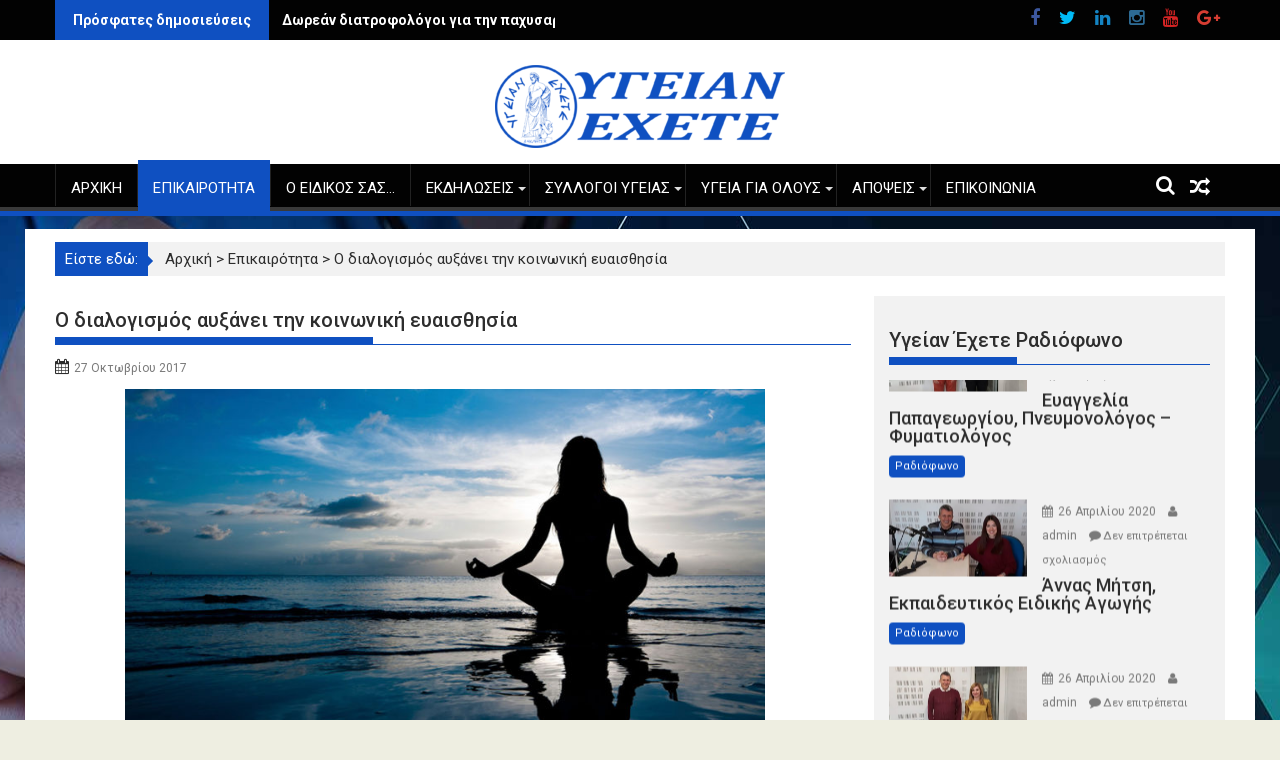

--- FILE ---
content_type: text/html; charset=UTF-8
request_url: https://www.ygeianexete.gr/2017/10/27/o-dialogismos-ayxanei-tin-koinoniki-eyaisthisia/
body_size: 25672
content:
        <!DOCTYPE html><html lang="el">
        	<head>

		        <meta charset="UTF-8">
        <meta name="viewport" content="width=device-width, initial-scale=1">
        <link rel="profile" href="http://gmpg.org/xfn/11">
        <link rel="pingback" href="https://www.ygeianexete.gr/xmlrpc.php">
        <link rel="dns-prefetch" href="//cdn.hu-manity.co" />
		<!-- Cookie Compliance -->
		<script type="text/javascript">var huOptions = {"appID":"wwwygeianexetegr-015bed8","currentLanguage":"el","blocking":false,"globalCookie":false,"isAdmin":false,"privacyConsent":true,"forms":[]};</script>
		<script type="text/javascript" src="https://cdn.hu-manity.co/hu-banner.min.js"></script><title>Ο διαλογισμός αυξάνει την κοινωνική ευαισθησία &#8211; Υγείαν έχετε</title>
<meta name='robots' content='max-image-preview:large' />
<!-- Hubbub v.1.36.3 https://morehubbub.com/ -->
<meta property="og:locale" content="el" />
<meta property="og:type" content="article" />
<meta property="og:title" content="Ο διαλογισμός αυξάνει την κοινωνική ευαισθησία" />
<meta property="og:description" content="Η ψυχονοητική εξάσκηση με διαλογιστικές και παρεμφερείς τεχνικές επιφέρει θετικές αλλαγές στη δομή του εγκεφάλου, αυξάνει την ευαισθησία απέναντι στους άλλους και μειώνει το στρες. Η ενσυναίσθηση και η μείωση του κοινωνικού στρες είναι μάλιστα" />
<meta property="og:url" content="https://www.ygeianexete.gr/2017/10/27/o-dialogismos-ayxanei-tin-koinoniki-eyaisthisia/" />
<meta property="og:site_name" content="Υγείαν έχετε" />
<meta property="og:updated_time" content="2018-07-12T14:08:41+00:00" />
<meta property="article:published_time" content="2017-10-27T11:59:38+00:00" />
<meta property="article:modified_time" content="2018-07-12T14:08:41+00:00" />
<meta name="twitter:card" content="summary_large_image" />
<meta name="twitter:title" content="Ο διαλογισμός αυξάνει την κοινωνική ευαισθησία" />
<meta name="twitter:description" content="Η ψυχονοητική εξάσκηση με διαλογιστικές και παρεμφερείς τεχνικές επιφέρει θετικές αλλαγές στη δομή του εγκεφάλου, αυξάνει την ευαισθησία απέναντι στους άλλους και μειώνει το στρες. Η ενσυναίσθηση και η μείωση του κοινωνικού στρες είναι μάλιστα" />
<meta class="flipboard-article" content="Η ψυχονοητική εξάσκηση με διαλογιστικές και παρεμφερείς τεχνικές επιφέρει θετικές αλλαγές στη δομή του εγκεφάλου, αυξάνει την ευαισθησία απέναντι στους άλλους και μειώνει το στρες. Η ενσυναίσθηση και η μείωση του κοινωνικού στρες είναι μάλιστα" />
<meta property="og:image" content="https://www.ygeianexete.gr/wp-content/uploads/2017/10/dialogismos.jpg" />
<meta name="twitter:image" content="https://www.ygeianexete.gr/wp-content/uploads/2017/10/dialogismos.jpg" />
<meta property="og:image:width" content="840" />
<meta property="og:image:height" content="480" />
<!-- Hubbub v.1.36.3 https://morehubbub.com/ -->

<!-- Open Graph Meta Tags generated by Blog2Social 873 - https://www.blog2social.com -->
<meta property="og:title" content="Ο διαλογισμός αυξάνει την κοινωνική ευαισθησία"/>
<meta property="og:description" content="Η ψυχονοητική εξάσκηση με διαλογιστικές και παρεμφερείς τεχνικές επιφέρει θετικές αλλ"/>
<meta property="og:url" content="/2017/10/27/o-dialogismos-ayxanei-tin-koinoniki-eyaisthisia/"/>
<meta property="og:image" content="https://www.ygeianexete.gr/wp-content/uploads/2017/10/dialogismos.jpg"/>
<meta property="og:image:width" content="840" />
<meta property="og:image:height" content="480" />
<meta property="og:type" content="article"/>
<meta property="og:article:published_time" content="2017-10-27 11:59:38"/>
<meta property="og:article:modified_time" content="2018-07-12 14:08:41"/>
<meta property="og:article:tag" content="διαλογισμός"/>
<meta property="og:article:tag" content="κοινωνικής νοημοσύνης"/>
<!-- Open Graph Meta Tags generated by Blog2Social 873 - https://www.blog2social.com -->

<!-- Twitter Card generated by Blog2Social 873 - https://www.blog2social.com -->
<meta name="twitter:card" content="summary">
<meta name="twitter:title" content="Ο διαλογισμός αυξάνει την κοινωνική ευαισθησία"/>
<meta name="twitter:description" content="Η ψυχονοητική εξάσκηση με διαλογιστικές και παρεμφερείς τεχνικές επιφέρει θετικές αλλ"/>
<meta name="twitter:image" content="https://www.ygeianexete.gr/wp-content/uploads/2017/10/dialogismos.jpg"/>
<!-- Twitter Card generated by Blog2Social 873 - https://www.blog2social.com -->
<meta name="author" content="admin"/>
<link rel='dns-prefetch' href='//widget.mixcloud.com' />
<link rel='dns-prefetch' href='//fonts.googleapis.com' />
<link rel="alternate" type="application/rss+xml" title="Ροή RSS &raquo; Υγείαν έχετε" href="https://www.ygeianexete.gr/feed/" />
<link rel="alternate" type="application/rss+xml" title="Ροή Σχολίων &raquo; Υγείαν έχετε" href="https://www.ygeianexete.gr/comments/feed/" />
<script type="text/javascript">
/* <![CDATA[ */
window._wpemojiSettings = {"baseUrl":"https:\/\/s.w.org\/images\/core\/emoji\/14.0.0\/72x72\/","ext":".png","svgUrl":"https:\/\/s.w.org\/images\/core\/emoji\/14.0.0\/svg\/","svgExt":".svg","source":{"concatemoji":"https:\/\/www.ygeianexete.gr\/wp-includes\/js\/wp-emoji-release.min.js?ver=6.4.7"}};
/*! This file is auto-generated */
!function(i,n){var o,s,e;function c(e){try{var t={supportTests:e,timestamp:(new Date).valueOf()};sessionStorage.setItem(o,JSON.stringify(t))}catch(e){}}function p(e,t,n){e.clearRect(0,0,e.canvas.width,e.canvas.height),e.fillText(t,0,0);var t=new Uint32Array(e.getImageData(0,0,e.canvas.width,e.canvas.height).data),r=(e.clearRect(0,0,e.canvas.width,e.canvas.height),e.fillText(n,0,0),new Uint32Array(e.getImageData(0,0,e.canvas.width,e.canvas.height).data));return t.every(function(e,t){return e===r[t]})}function u(e,t,n){switch(t){case"flag":return n(e,"\ud83c\udff3\ufe0f\u200d\u26a7\ufe0f","\ud83c\udff3\ufe0f\u200b\u26a7\ufe0f")?!1:!n(e,"\ud83c\uddfa\ud83c\uddf3","\ud83c\uddfa\u200b\ud83c\uddf3")&&!n(e,"\ud83c\udff4\udb40\udc67\udb40\udc62\udb40\udc65\udb40\udc6e\udb40\udc67\udb40\udc7f","\ud83c\udff4\u200b\udb40\udc67\u200b\udb40\udc62\u200b\udb40\udc65\u200b\udb40\udc6e\u200b\udb40\udc67\u200b\udb40\udc7f");case"emoji":return!n(e,"\ud83e\udef1\ud83c\udffb\u200d\ud83e\udef2\ud83c\udfff","\ud83e\udef1\ud83c\udffb\u200b\ud83e\udef2\ud83c\udfff")}return!1}function f(e,t,n){var r="undefined"!=typeof WorkerGlobalScope&&self instanceof WorkerGlobalScope?new OffscreenCanvas(300,150):i.createElement("canvas"),a=r.getContext("2d",{willReadFrequently:!0}),o=(a.textBaseline="top",a.font="600 32px Arial",{});return e.forEach(function(e){o[e]=t(a,e,n)}),o}function t(e){var t=i.createElement("script");t.src=e,t.defer=!0,i.head.appendChild(t)}"undefined"!=typeof Promise&&(o="wpEmojiSettingsSupports",s=["flag","emoji"],n.supports={everything:!0,everythingExceptFlag:!0},e=new Promise(function(e){i.addEventListener("DOMContentLoaded",e,{once:!0})}),new Promise(function(t){var n=function(){try{var e=JSON.parse(sessionStorage.getItem(o));if("object"==typeof e&&"number"==typeof e.timestamp&&(new Date).valueOf()<e.timestamp+604800&&"object"==typeof e.supportTests)return e.supportTests}catch(e){}return null}();if(!n){if("undefined"!=typeof Worker&&"undefined"!=typeof OffscreenCanvas&&"undefined"!=typeof URL&&URL.createObjectURL&&"undefined"!=typeof Blob)try{var e="postMessage("+f.toString()+"("+[JSON.stringify(s),u.toString(),p.toString()].join(",")+"));",r=new Blob([e],{type:"text/javascript"}),a=new Worker(URL.createObjectURL(r),{name:"wpTestEmojiSupports"});return void(a.onmessage=function(e){c(n=e.data),a.terminate(),t(n)})}catch(e){}c(n=f(s,u,p))}t(n)}).then(function(e){for(var t in e)n.supports[t]=e[t],n.supports.everything=n.supports.everything&&n.supports[t],"flag"!==t&&(n.supports.everythingExceptFlag=n.supports.everythingExceptFlag&&n.supports[t]);n.supports.everythingExceptFlag=n.supports.everythingExceptFlag&&!n.supports.flag,n.DOMReady=!1,n.readyCallback=function(){n.DOMReady=!0}}).then(function(){return e}).then(function(){var e;n.supports.everything||(n.readyCallback(),(e=n.source||{}).concatemoji?t(e.concatemoji):e.wpemoji&&e.twemoji&&(t(e.twemoji),t(e.wpemoji)))}))}((window,document),window._wpemojiSettings);
/* ]]> */
</script>
<style id='wp-emoji-styles-inline-css' type='text/css'>

	img.wp-smiley, img.emoji {
		display: inline !important;
		border: none !important;
		box-shadow: none !important;
		height: 1em !important;
		width: 1em !important;
		margin: 0 0.07em !important;
		vertical-align: -0.1em !important;
		background: none !important;
		padding: 0 !important;
	}
</style>
<link rel='stylesheet' id='wp-block-library-css' href='https://www.ygeianexete.gr/wp-includes/css/dist/block-library/style.min.css?ver=6.4.7' type='text/css' media='all' />
<style id='pdfemb-pdf-embedder-viewer-style-inline-css' type='text/css'>
.wp-block-pdfemb-pdf-embedder-viewer{max-width:none}

</style>
<style id='classic-theme-styles-inline-css' type='text/css'>
/*! This file is auto-generated */
.wp-block-button__link{color:#fff;background-color:#32373c;border-radius:9999px;box-shadow:none;text-decoration:none;padding:calc(.667em + 2px) calc(1.333em + 2px);font-size:1.125em}.wp-block-file__button{background:#32373c;color:#fff;text-decoration:none}
</style>
<style id='global-styles-inline-css' type='text/css'>
body{--wp--preset--color--black: #000000;--wp--preset--color--cyan-bluish-gray: #abb8c3;--wp--preset--color--white: #ffffff;--wp--preset--color--pale-pink: #f78da7;--wp--preset--color--vivid-red: #cf2e2e;--wp--preset--color--luminous-vivid-orange: #ff6900;--wp--preset--color--luminous-vivid-amber: #fcb900;--wp--preset--color--light-green-cyan: #7bdcb5;--wp--preset--color--vivid-green-cyan: #00d084;--wp--preset--color--pale-cyan-blue: #8ed1fc;--wp--preset--color--vivid-cyan-blue: #0693e3;--wp--preset--color--vivid-purple: #9b51e0;--wp--preset--gradient--vivid-cyan-blue-to-vivid-purple: linear-gradient(135deg,rgba(6,147,227,1) 0%,rgb(155,81,224) 100%);--wp--preset--gradient--light-green-cyan-to-vivid-green-cyan: linear-gradient(135deg,rgb(122,220,180) 0%,rgb(0,208,130) 100%);--wp--preset--gradient--luminous-vivid-amber-to-luminous-vivid-orange: linear-gradient(135deg,rgba(252,185,0,1) 0%,rgba(255,105,0,1) 100%);--wp--preset--gradient--luminous-vivid-orange-to-vivid-red: linear-gradient(135deg,rgba(255,105,0,1) 0%,rgb(207,46,46) 100%);--wp--preset--gradient--very-light-gray-to-cyan-bluish-gray: linear-gradient(135deg,rgb(238,238,238) 0%,rgb(169,184,195) 100%);--wp--preset--gradient--cool-to-warm-spectrum: linear-gradient(135deg,rgb(74,234,220) 0%,rgb(151,120,209) 20%,rgb(207,42,186) 40%,rgb(238,44,130) 60%,rgb(251,105,98) 80%,rgb(254,248,76) 100%);--wp--preset--gradient--blush-light-purple: linear-gradient(135deg,rgb(255,206,236) 0%,rgb(152,150,240) 100%);--wp--preset--gradient--blush-bordeaux: linear-gradient(135deg,rgb(254,205,165) 0%,rgb(254,45,45) 50%,rgb(107,0,62) 100%);--wp--preset--gradient--luminous-dusk: linear-gradient(135deg,rgb(255,203,112) 0%,rgb(199,81,192) 50%,rgb(65,88,208) 100%);--wp--preset--gradient--pale-ocean: linear-gradient(135deg,rgb(255,245,203) 0%,rgb(182,227,212) 50%,rgb(51,167,181) 100%);--wp--preset--gradient--electric-grass: linear-gradient(135deg,rgb(202,248,128) 0%,rgb(113,206,126) 100%);--wp--preset--gradient--midnight: linear-gradient(135deg,rgb(2,3,129) 0%,rgb(40,116,252) 100%);--wp--preset--font-size--small: 13px;--wp--preset--font-size--medium: 20px;--wp--preset--font-size--large: 36px;--wp--preset--font-size--x-large: 42px;--wp--preset--spacing--20: 0.44rem;--wp--preset--spacing--30: 0.67rem;--wp--preset--spacing--40: 1rem;--wp--preset--spacing--50: 1.5rem;--wp--preset--spacing--60: 2.25rem;--wp--preset--spacing--70: 3.38rem;--wp--preset--spacing--80: 5.06rem;--wp--preset--shadow--natural: 6px 6px 9px rgba(0, 0, 0, 0.2);--wp--preset--shadow--deep: 12px 12px 50px rgba(0, 0, 0, 0.4);--wp--preset--shadow--sharp: 6px 6px 0px rgba(0, 0, 0, 0.2);--wp--preset--shadow--outlined: 6px 6px 0px -3px rgba(255, 255, 255, 1), 6px 6px rgba(0, 0, 0, 1);--wp--preset--shadow--crisp: 6px 6px 0px rgba(0, 0, 0, 1);}:where(.is-layout-flex){gap: 0.5em;}:where(.is-layout-grid){gap: 0.5em;}body .is-layout-flow > .alignleft{float: left;margin-inline-start: 0;margin-inline-end: 2em;}body .is-layout-flow > .alignright{float: right;margin-inline-start: 2em;margin-inline-end: 0;}body .is-layout-flow > .aligncenter{margin-left: auto !important;margin-right: auto !important;}body .is-layout-constrained > .alignleft{float: left;margin-inline-start: 0;margin-inline-end: 2em;}body .is-layout-constrained > .alignright{float: right;margin-inline-start: 2em;margin-inline-end: 0;}body .is-layout-constrained > .aligncenter{margin-left: auto !important;margin-right: auto !important;}body .is-layout-constrained > :where(:not(.alignleft):not(.alignright):not(.alignfull)){max-width: var(--wp--style--global--content-size);margin-left: auto !important;margin-right: auto !important;}body .is-layout-constrained > .alignwide{max-width: var(--wp--style--global--wide-size);}body .is-layout-flex{display: flex;}body .is-layout-flex{flex-wrap: wrap;align-items: center;}body .is-layout-flex > *{margin: 0;}body .is-layout-grid{display: grid;}body .is-layout-grid > *{margin: 0;}:where(.wp-block-columns.is-layout-flex){gap: 2em;}:where(.wp-block-columns.is-layout-grid){gap: 2em;}:where(.wp-block-post-template.is-layout-flex){gap: 1.25em;}:where(.wp-block-post-template.is-layout-grid){gap: 1.25em;}.has-black-color{color: var(--wp--preset--color--black) !important;}.has-cyan-bluish-gray-color{color: var(--wp--preset--color--cyan-bluish-gray) !important;}.has-white-color{color: var(--wp--preset--color--white) !important;}.has-pale-pink-color{color: var(--wp--preset--color--pale-pink) !important;}.has-vivid-red-color{color: var(--wp--preset--color--vivid-red) !important;}.has-luminous-vivid-orange-color{color: var(--wp--preset--color--luminous-vivid-orange) !important;}.has-luminous-vivid-amber-color{color: var(--wp--preset--color--luminous-vivid-amber) !important;}.has-light-green-cyan-color{color: var(--wp--preset--color--light-green-cyan) !important;}.has-vivid-green-cyan-color{color: var(--wp--preset--color--vivid-green-cyan) !important;}.has-pale-cyan-blue-color{color: var(--wp--preset--color--pale-cyan-blue) !important;}.has-vivid-cyan-blue-color{color: var(--wp--preset--color--vivid-cyan-blue) !important;}.has-vivid-purple-color{color: var(--wp--preset--color--vivid-purple) !important;}.has-black-background-color{background-color: var(--wp--preset--color--black) !important;}.has-cyan-bluish-gray-background-color{background-color: var(--wp--preset--color--cyan-bluish-gray) !important;}.has-white-background-color{background-color: var(--wp--preset--color--white) !important;}.has-pale-pink-background-color{background-color: var(--wp--preset--color--pale-pink) !important;}.has-vivid-red-background-color{background-color: var(--wp--preset--color--vivid-red) !important;}.has-luminous-vivid-orange-background-color{background-color: var(--wp--preset--color--luminous-vivid-orange) !important;}.has-luminous-vivid-amber-background-color{background-color: var(--wp--preset--color--luminous-vivid-amber) !important;}.has-light-green-cyan-background-color{background-color: var(--wp--preset--color--light-green-cyan) !important;}.has-vivid-green-cyan-background-color{background-color: var(--wp--preset--color--vivid-green-cyan) !important;}.has-pale-cyan-blue-background-color{background-color: var(--wp--preset--color--pale-cyan-blue) !important;}.has-vivid-cyan-blue-background-color{background-color: var(--wp--preset--color--vivid-cyan-blue) !important;}.has-vivid-purple-background-color{background-color: var(--wp--preset--color--vivid-purple) !important;}.has-black-border-color{border-color: var(--wp--preset--color--black) !important;}.has-cyan-bluish-gray-border-color{border-color: var(--wp--preset--color--cyan-bluish-gray) !important;}.has-white-border-color{border-color: var(--wp--preset--color--white) !important;}.has-pale-pink-border-color{border-color: var(--wp--preset--color--pale-pink) !important;}.has-vivid-red-border-color{border-color: var(--wp--preset--color--vivid-red) !important;}.has-luminous-vivid-orange-border-color{border-color: var(--wp--preset--color--luminous-vivid-orange) !important;}.has-luminous-vivid-amber-border-color{border-color: var(--wp--preset--color--luminous-vivid-amber) !important;}.has-light-green-cyan-border-color{border-color: var(--wp--preset--color--light-green-cyan) !important;}.has-vivid-green-cyan-border-color{border-color: var(--wp--preset--color--vivid-green-cyan) !important;}.has-pale-cyan-blue-border-color{border-color: var(--wp--preset--color--pale-cyan-blue) !important;}.has-vivid-cyan-blue-border-color{border-color: var(--wp--preset--color--vivid-cyan-blue) !important;}.has-vivid-purple-border-color{border-color: var(--wp--preset--color--vivid-purple) !important;}.has-vivid-cyan-blue-to-vivid-purple-gradient-background{background: var(--wp--preset--gradient--vivid-cyan-blue-to-vivid-purple) !important;}.has-light-green-cyan-to-vivid-green-cyan-gradient-background{background: var(--wp--preset--gradient--light-green-cyan-to-vivid-green-cyan) !important;}.has-luminous-vivid-amber-to-luminous-vivid-orange-gradient-background{background: var(--wp--preset--gradient--luminous-vivid-amber-to-luminous-vivid-orange) !important;}.has-luminous-vivid-orange-to-vivid-red-gradient-background{background: var(--wp--preset--gradient--luminous-vivid-orange-to-vivid-red) !important;}.has-very-light-gray-to-cyan-bluish-gray-gradient-background{background: var(--wp--preset--gradient--very-light-gray-to-cyan-bluish-gray) !important;}.has-cool-to-warm-spectrum-gradient-background{background: var(--wp--preset--gradient--cool-to-warm-spectrum) !important;}.has-blush-light-purple-gradient-background{background: var(--wp--preset--gradient--blush-light-purple) !important;}.has-blush-bordeaux-gradient-background{background: var(--wp--preset--gradient--blush-bordeaux) !important;}.has-luminous-dusk-gradient-background{background: var(--wp--preset--gradient--luminous-dusk) !important;}.has-pale-ocean-gradient-background{background: var(--wp--preset--gradient--pale-ocean) !important;}.has-electric-grass-gradient-background{background: var(--wp--preset--gradient--electric-grass) !important;}.has-midnight-gradient-background{background: var(--wp--preset--gradient--midnight) !important;}.has-small-font-size{font-size: var(--wp--preset--font-size--small) !important;}.has-medium-font-size{font-size: var(--wp--preset--font-size--medium) !important;}.has-large-font-size{font-size: var(--wp--preset--font-size--large) !important;}.has-x-large-font-size{font-size: var(--wp--preset--font-size--x-large) !important;}
.wp-block-navigation a:where(:not(.wp-element-button)){color: inherit;}
:where(.wp-block-post-template.is-layout-flex){gap: 1.25em;}:where(.wp-block-post-template.is-layout-grid){gap: 1.25em;}
:where(.wp-block-columns.is-layout-flex){gap: 2em;}:where(.wp-block-columns.is-layout-grid){gap: 2em;}
.wp-block-pullquote{font-size: 1.5em;line-height: 1.6;}
</style>
<link rel='stylesheet' id='Roboto-css' href='//fonts.googleapis.com/css?family=Roboto&#038;ver=6.4.7' type='text/css' media='all' />
<link rel='stylesheet' id='bxslider-css' href='https://www.ygeianexete.gr/wp-content/themes/supermagpro/assets/library/bxslider/css/jquery.bxslider.min.css?ver=4.2.5' type='text/css' media='all' />
<link rel='stylesheet' id='mCustomScrollbar-css' href='https://www.ygeianexete.gr/wp-content/themes/supermagpro/assets/library/malihu-custom-scrollbar/jquery.mCustomScrollbar.min.css?ver=3.0.9' type='text/css' media='all' />
<link rel='stylesheet' id='supermag-googleapis-css' href='//fonts.googleapis.com/css?family=Oswald%3A300%2C400%2C700%7CRoboto%3A300italic%2C400%2C500%2C700&#038;ver=4.0.3' type='text/css' media='all' />
<link rel='stylesheet' id='fontawesome-css' href='https://www.ygeianexete.gr/wp-content/themes/supermagpro/assets/library/Font-Awesome/css/font-awesome.min.css?ver=4.5.0' type='text/css' media='all' />
<link rel='stylesheet' id='supermag-style-css' href='https://www.ygeianexete.gr/wp-content/themes/supermagpro/style.css?ver=1.2.3.3' type='text/css' media='all' />
<style id='supermag-style-inline-css' type='text/css'>

        .site-title,
        .site-title a{
            font-family: 'Roboto';
        }
        .site-description,
        .site-description a{
            font-family: 'Roboto';
        }
        .main-navigation a{
            font-family: 'Roboto';
        }
        h1, h1 a,
        h2, h2 a,
        h3, h3 a,
        h4, h4 a,
        h5, h5 a,
        h6, h6 a {
            font-family: 'Roboto';
        }
        body, p {
            font-family: 'Roboto';
        }
        .site-title,
        .site-title a{
            color: #0f50c1;
        }
        .site-title:hover,
        .site-title a:hover{
            color: #2d2d2d;
        }
        .site-description,
        .site-description a{
            color: #7a7a7a;
        }
        h1, h1 a,
        h2, h2 a,
        h3, h3 a,
        h4, h4 a,
        h5, h5 a,
        h6, h6 a {
            color: #2d2d2d;
        }
         .entry-content p,.details{
            color: #2d2d2d;
        }
        .comment-form .form-submit input,
        .read-more,
        .bn-title,
        .home-icon.front_page_on,
        .slider-section .cat-links a,
        .gallery-carousel .mCSB_scrollTools .mCSB_dragger .mCSB_dragger_bar,
        #calendar_wrap #wp-calendar #today,
        #calendar_wrap #wp-calendar #today a,
        .wpcf7-form input.wpcf7-submit:hover,
        .breadcrumb{
            background: #0f50c1;
        }
         .breadcrumb::after {
            border-left: 5px solid #0f50c1;
        }
         .header-wrapper #site-navigation{
            border-bottom: 5px solid #0f50c1;
        }
        .search-block input#menu-search,
        .widget_search input#s,
        .slicknav_btn.slicknav_open,
        .footer-wrapper .bn-title,
        .gallery-carousel  li:hover img,
        .page-numbers:hover,
        .page-numbers:focus, .page-numbers.current,
        .wpcf7-form input.wpcf7-submit{
            border: 1px solid #0f50c1;
        }
         .footer-wrapper .border{
            border-top: 1px solid #0f50c1;
        }
        .socials a:hover,
        .search-block #searchsubmit,
        .widget_search #searchsubmit,
        .slider-section .bx-controls-direction a,
        .sm-up:hover,
        .sm-tabs-title .single-tab-title.opened,
        .page-numbers,
        .wpcf7-form input.wpcf7-submit{
            color: #0f50c1;
        }
         .sm-tabs-title .single-tab-title.opened::after{
            border-color: #0f50c1 transparent;
        }
        .slicknav_btn.slicknav_open:before{
            background: none repeat scroll 0 0 #0f50c1;
            box-shadow: 0 6px 0 0 #0f50c1, 0 12px 0 0 #0f50c1;
        }
        .besides-slider .beside-post{
            border-bottom: 3px solid #0f50c1;
        }
        .widget-title,
            .footer-wrapper,
            .page-header .page-title,
            .single .entry-header .entry-title,
            .page .entry-header .entry-title
            {
            border-bottom: 1px solid #0f50c1;
        }
        .footer-wrapper .bn-title:before,
        .widget-title:before,
            .page-header .page-title:before,
            .single .entry-header .entry-title:before,
            .page .entry-header .entry-title:before
            {
            border-bottom: 7px solid #0f50c1;
        }
        .active img{
            border: 2px solid #0f50c1;
        }
        .comment-form .form-submit input:hover,
        .slider-section .cat-links a:hover,
        .read-more:hover,
        .slider-section .bx-controls-direction a,
        .sm-up-container,
        .gallery-carousel .mCSB_container{
            background:#3d3d3d;
        }
        .gallery-carousel  li img {
            border:1px solid #3d3d3d;
        }
        .entry-content a{
            color: #2d2d2d;
        }
        a:hover,
        .posted-on a:hover,
        .comments-link a:hover,
        .edit-link a:hover,
        .tags-links a:hover,
        .byline a:hover,
        .nav-links a:hover,
        #supermag-breadcrumbs a:hover,
        .bn-content a:hover,
        .slider-section .slide-title:hover,
        .feature-side-slider .post-title a:hover,
        .slider-feature-wrap a:hover,
        .feature-side-slider .beside-post:hover .beside-caption a,
        .featured-desc a:hover h4,
        .featured-desc .above-entry-meta span:hover{
            color: #0f50c1;
        }
        .nav-links .nav-previous a:hover, .nav-links .nav-next a:hover{
            border-top: 1px solid #0f50c1;
        }
        .top-header-section,
        .top-header-section .wrapper{
            background: #020202;
        }
        .header-wrapper,
        .no-header-bn {
            background: #ffffff;
        }
        .header-wrapper #site-navigation,
        .header-wrapper .supermag_mega_menu.menu .mega-sub-menu li.menu-item-inner-mega .supermag-mega-menu-cat-wrap a,
        .header-wrapper .supermag_mega_menu.menu .mega-sub-menu li.menu-item a,
        .mega-sub-menu .supermag-mega-menu-cat-wrap,
        .header-wrapper ul.sub-menu.mega-sub-menu,
        .slicknav_btn,
        .header-wrapper .main-navigation .slicknav_nav ul.sub-menu,
        .header-wrapper .main-navigation ul ul.sub-menu li,
        .header-wrapper .supermag_mega_menu.menu .mega-sub-menu li.menu-item-inner-mega .supermag-mega-menu-cat-wrap a{
            background: #020202;
        }
        .header-wrapper .menu > li.current-menu-item > a,
        .header-wrapper .menu > li.current-menu-parent a,
        .header-wrapper .menu > li.current_page_parent a,
        .header-wrapper .menu > li.current_page_ancestor a,
        .header-wrapper .menu > li.current-menu-item > a:before,
        .header-wrapper .menu > li.current-menu-parent > a:before,
        .header-wrapper .menu > li.current_page_parent > a:before,
        .header-wrapper .menu > li.current_page_ancestor > a:before{
            background: #0f50c1;
        }
        .slicknav_nav li:hover > a,
        .slicknav_nav li.current-menu-ancestor  a,
        .slicknav_nav li.current-menu-item  > a,
        .slicknav_nav li.current_page_item a,
        .slicknav_nav li.current_page_item .slicknav_item span,
        .mega-sub-menu .mega-active-cat{
            color: #0f50c1;
        }
        .supermag-mega-menu-con-wrap,
        .header-wrapper .menu li:hover > a,
        .header-wrapper .supermag_mega_menu.menu .mega-sub-menu li.menu-item-inner-mega .supermag-mega-menu-cat-wrap a.mega-active-cat{
            background: #4db2ec;
        }
        .supermag_mega_menu .header-wrapper .main-navigation ul ul.sub-menu li:hover > a,
        .icon-menu:hover,
        .header-wrapper .supermag_mega_menu.menu .mega-sub-menu li.menu-item a:hover,
        .slicknav_nav li .slicknav_item:hover a{
            color:#4db2ec;
        }
        @media screen and (max-width:992px){
            .supermag-mega-menu-con-wrap,
            .header-wrapper .supermag_mega_menu.menu .mega-sub-menu li.menu-item-inner-mega .supermag-mega-menu-cat-wrap a.mega-active-cat{
                background:#020202;
            }
        }
        @media screen and (max-width:639px){
            .mega-sub-menu .menu-post-block h2 a:hover {
                color: #4db2ec;
            }
        }
       .header-wrapper .menu li a{
            color: #FFFFFF;
        }
       .header-wrapper #site-navigation{
            box-shadow: -1px -5px 0 -1px #393939 inset;
        }
       #supermag-breadcrumbs{
            background: #f2f2f2;
        }
       .secondary-sidebar .widget-area.sidebar{
            background: #f2f2f2;
        }
       .footer-wrapper,
       .wrapper.footer-wrapper{
            background: #2d2d2d;
        }
       .footer-wrapper .widget-title,
        .footer-wrapper h1, .footer-wrapper h1 a,
        .footer-wrapper h2, .footer-wrapper h2 a,
        .footer-wrapper h3, .footer-wrapper h3 a,
        .footer-wrapper h4, .footer-wrapper h4 a,
        .footer-wrapper h5, .footer-wrapper h5 a,
        .footer-wrapper h6, .footer-wrapper h6 a{
            color: #ffffff;
        }
       .footer-wrapper,
        .footer-wrapper .featured-desc .above-entry-meta,
        .footer-wrapper .entry-content p,.footer-wrapper .details{
            color: #ffffff;
        }
       .footer-wrapper a,
         .footer-wrapper .featured-desc .above-entry-meta i{
             color: #ffffff;
         }
       .footer-wrapper a:hover,
        .footer-sidebar .featured-desc .above-entry-meta a:hover {
            color: #4db2ec;
        }
            .featured-desc .above-entry-meta,
            .featured-desc .below-entry-meta .cat-links a,
            .entry-footer .cat-links a,
            article.post .read-more,
            article.page .read-more,
            .slider-section .cat-links a{
            border-radius: 4px;
            }
            
                    .cat-links .at-cat-item-1{
                    background: #0f50c1!important;
                    color : #fff!important;
                    }
                    
                    .cat-links .at-cat-item-1:hover{
                    background: #2d2d2d!important;
                    color : #fff!important;
                    }
                    
                    .cat-links .at-cat-item-3{
                    background: #d7dd21!important;
                    color : #fff!important;
                    }
                    
                    .at-cat-color-wrap-3 .widget-title::before,
                    body.category-3 .page-header .page-title::before
                    {
                     border-bottom: 7px solid #d7dd21;
                    }
                    
                    .at-cat-color-wrap-3 .widget-title,
                     body.category-3 .page-header .page-title
                    {
                     border-bottom: 1px solid #d7dd21;
                    }
                    .cat-links .at-cat-item-3:hover{
                    background: #2d2d2d!important;
                    color : #fff!important;
                    }
                    
                    .cat-links .at-cat-item-5{
                    background: #00821c!important;
                    color : #fff!important;
                    }
                    
                    .at-cat-color-wrap-5 .widget-title::before,
                    body.category-5 .page-header .page-title::before
                    {
                     border-bottom: 7px solid #00821c;
                    }
                    
                    .at-cat-color-wrap-5 .widget-title,
                     body.category-5 .page-header .page-title
                    {
                     border-bottom: 1px solid #00821c;
                    }
                    .cat-links .at-cat-item-5:hover{
                    background: #2d2d2d!important;
                    color : #fff!important;
                    }
                    
                    .cat-links .at-cat-item-6{
                    background: #59d600!important;
                    color : #fff!important;
                    }
                    
                    .at-cat-color-wrap-6 .widget-title::before,
                    body.category-6 .page-header .page-title::before
                    {
                     border-bottom: 7px solid #59d600;
                    }
                    
                    .at-cat-color-wrap-6 .widget-title,
                     body.category-6 .page-header .page-title
                    {
                     border-bottom: 1px solid #59d600;
                    }
                    .cat-links .at-cat-item-6:hover{
                    background: #2d2d2d!important;
                    color : #fff!important;
                    }
                    
                    .cat-links .at-cat-item-7{
                    background: #81d742!important;
                    color : #fff!important;
                    }
                    
                    .at-cat-color-wrap-7 .widget-title::before,
                    body.category-7 .page-header .page-title::before
                    {
                     border-bottom: 7px solid #81d742;
                    }
                    
                    .at-cat-color-wrap-7 .widget-title,
                     body.category-7 .page-header .page-title
                    {
                     border-bottom: 1px solid #81d742;
                    }
                    .cat-links .at-cat-item-7:hover{
                    background: #2d2d2d!important;
                    color : #fff!important;
                    }
                    
                    .cat-links .at-cat-item-8{
                    background: #93d664!important;
                    color : #fff!important;
                    }
                    
                    .at-cat-color-wrap-8 .widget-title::before,
                    body.category-8 .page-header .page-title::before
                    {
                     border-bottom: 7px solid #93d664;
                    }
                    
                    .at-cat-color-wrap-8 .widget-title,
                     body.category-8 .page-header .page-title
                    {
                     border-bottom: 1px solid #93d664;
                    }
                    .cat-links .at-cat-item-8:hover{
                    background: #2d2d2d!important;
                    color : #fff!important;
                    }
                    
                    .cat-links .at-cat-item-9{
                    background: #000000!important;
                    color : #fff!important;
                    }
                    
                    .at-cat-color-wrap-9 .widget-title::before,
                    body.category-9 .page-header .page-title::before
                    {
                     border-bottom: 7px solid #000000;
                    }
                    
                    .at-cat-color-wrap-9 .widget-title,
                     body.category-9 .page-header .page-title
                    {
                     border-bottom: 1px solid #000000;
                    }
                    .cat-links .at-cat-item-9:hover{
                    background: #ffffff!important;
                    color : #fff!important;
                    }
                    
                    .cat-links .at-cat-item-10{
                    background: #0f50c1!important;
                    color : #fff!important;
                    }
                    
                    .cat-links .at-cat-item-10:hover{
                    background: #2d2d2d!important;
                    color : #fff!important;
                    }
                    
                    .cat-links .at-cat-item-11{
                    background: #0f50c1!important;
                    color : #fff!important;
                    }
                    
                    .cat-links .at-cat-item-11:hover{
                    background: #2d2d2d!important;
                    color : #fff!important;
                    }
                    
                    .cat-links .at-cat-item-12{
                    background: #0f50c1!important;
                    color : #fff!important;
                    }
                    
                    .cat-links .at-cat-item-12:hover{
                    background: #2d2d2d!important;
                    color : #fff!important;
                    }
                    
                    .cat-links .at-cat-item-13{
                    background: #0f50c1!important;
                    color : #fff!important;
                    }
                    
                    .cat-links .at-cat-item-13:hover{
                    background: #2d2d2d!important;
                    color : #fff!important;
                    }
                    
                    .cat-links .at-cat-item-18{
                    background: #0f50c1!important;
                    color : #fff!important;
                    }
                    
                    .cat-links .at-cat-item-18:hover{
                    background: #2d2d2d!important;
                    color : #fff!important;
                    }
                    
                    .cat-links .at-cat-item-19{
                    background: #0f50c1!important;
                    color : #fff!important;
                    }
                    
                    .cat-links .at-cat-item-19:hover{
                    background: #2d2d2d!important;
                    color : #fff!important;
                    }
                    
                    .cat-links .at-cat-item-20{
                    background: #0f50c1!important;
                    color : #fff!important;
                    }
                    
                    .cat-links .at-cat-item-20:hover{
                    background: #2d2d2d!important;
                    color : #fff!important;
                    }
                    
                    .cat-links .at-cat-item-21{
                    background: #0f50c1!important;
                    color : #fff!important;
                    }
                    
                    .cat-links .at-cat-item-21:hover{
                    background: #2d2d2d!important;
                    color : #fff!important;
                    }
                    
                    .cat-links .at-cat-item-22{
                    background: #0f50c1!important;
                    color : #fff!important;
                    }
                    
                    .cat-links .at-cat-item-22:hover{
                    background: #2d2d2d!important;
                    color : #fff!important;
                    }
                    
                    .cat-links .at-cat-item-23{
                    background: #0f50c1!important;
                    color : #fff!important;
                    }
                    
                    .cat-links .at-cat-item-23:hover{
                    background: #2d2d2d!important;
                    color : #fff!important;
                    }
                    
                    .cat-links .at-cat-item-63{
                    background: #93001b!important;
                    color : #fff!important;
                    }
                    
                    .at-cat-color-wrap-63 .widget-title::before,
                    body.category-63 .page-header .page-title::before
                    {
                     border-bottom: 7px solid #93001b;
                    }
                    
                    .at-cat-color-wrap-63 .widget-title,
                     body.category-63 .page-header .page-title
                    {
                     border-bottom: 1px solid #93001b;
                    }
                    .cat-links .at-cat-item-63:hover{
                    background: #2d2d2d!important;
                    color : #fff!important;
                    }
                    
                    .cat-links .at-cat-item-64{
                    background: #0f50c1!important;
                    color : #fff!important;
                    }
                    
                    .cat-links .at-cat-item-64:hover{
                    background: #2d2d2d!important;
                    color : #fff!important;
                    }
                    
                    .cat-links .at-cat-item-65{
                    background: #0f50c1!important;
                    color : #fff!important;
                    }
                    
                    .cat-links .at-cat-item-65:hover{
                    background: #2d2d2d!important;
                    color : #fff!important;
                    }
                    
                    .cat-links .at-cat-item-66{
                    background: #0f50c1!important;
                    color : #fff!important;
                    }
                    
                    .cat-links .at-cat-item-66:hover{
                    background: #2d2d2d!important;
                    color : #fff!important;
                    }
                    
                    .cat-links .at-cat-item-67{
                    background: #0f50c1!important;
                    color : #fff!important;
                    }
                    
                    .cat-links .at-cat-item-67:hover{
                    background: #2d2d2d!important;
                    color : #fff!important;
                    }
                    
                    .cat-links .at-cat-item-81{
                    background: #0f50c1!important;
                    color : #fff!important;
                    }
                    
                    .cat-links .at-cat-item-81:hover{
                    background: #2d2d2d!important;
                    color : #fff!important;
                    }
                    
                    .cat-links .at-cat-item-82{
                    background: #0f50c1!important;
                    color : #fff!important;
                    }
                    
                    .cat-links .at-cat-item-82:hover{
                    background: #2d2d2d!important;
                    color : #fff!important;
                    }
                    
                    .cat-links .at-cat-item-87{
                    background: #0f50c1!important;
                    color : #fff!important;
                    }
                    
                    .cat-links .at-cat-item-87:hover{
                    background: #2d2d2d!important;
                    color : #fff!important;
                    }
                    
                    .cat-links .at-cat-item-97{
                    background: #0f50c1!important;
                    color : #fff!important;
                    }
                    
                    .cat-links .at-cat-item-97:hover{
                    background: #2d2d2d!important;
                    color : #fff!important;
                    }
                    
                    .cat-links .at-cat-item-98{
                    background: #0f50c1!important;
                    color : #fff!important;
                    }
                    
                    .cat-links .at-cat-item-98:hover{
                    background: #2d2d2d!important;
                    color : #fff!important;
                    }
                    
                    .cat-links .at-cat-item-118{
                    background: #ce4ae0!important;
                    color : #fff!important;
                    }
                    
                    .at-cat-color-wrap-118 .widget-title::before,
                    body.category-118 .page-header .page-title::before
                    {
                     border-bottom: 7px solid #ce4ae0;
                    }
                    
                    .at-cat-color-wrap-118 .widget-title,
                     body.category-118 .page-header .page-title
                    {
                     border-bottom: 1px solid #ce4ae0;
                    }
                    .cat-links .at-cat-item-118:hover{
                    background: #2d2d2d!important;
                    color : #fff!important;
                    }
                    
                    .cat-links .at-cat-item-188{
                    background: #0f50c1!important;
                    color : #fff!important;
                    }
                    
                    .cat-links .at-cat-item-188:hover{
                    background: #2d2d2d!important;
                    color : #fff!important;
                    }
                    
                    .cat-links .at-cat-item-290{
                    background: #0f50c1!important;
                    color : #fff!important;
                    }
                    
                    .cat-links .at-cat-item-290:hover{
                    background: #2d2d2d!important;
                    color : #fff!important;
                    }
                    
                    .cat-links .at-cat-item-602{
                    background: #0f50c1!important;
                    color : #fff!important;
                    }
                    
                    .cat-links .at-cat-item-602:hover{
                    background: #2d2d2d!important;
                    color : #fff!important;
                    }
                    
                    .cat-links .at-cat-item-603{
                    background: #0f50c1!important;
                    color : #fff!important;
                    }
                    
                    .cat-links .at-cat-item-603:hover{
                    background: #2d2d2d!important;
                    color : #fff!important;
                    }
                    
</style>
<link rel='stylesheet' id='dpsp-frontend-style-pro-css' href='https://www.ygeianexete.gr/wp-content/plugins/social-pug/assets/dist/style-frontend-pro.css?ver=1.36.3' type='text/css' media='all' />
<style id='dpsp-frontend-style-pro-inline-css' type='text/css'>

				@media screen and ( max-width : 720px ) {
					.dpsp-content-wrapper.dpsp-hide-on-mobile,
					.dpsp-share-text.dpsp-hide-on-mobile {
						display: none;
					}
					.dpsp-has-spacing .dpsp-networks-btns-wrapper li {
						margin:0 2% 10px 0;
					}
					.dpsp-network-btn.dpsp-has-label:not(.dpsp-has-count) {
						max-height: 40px;
						padding: 0;
						justify-content: center;
					}
					.dpsp-content-wrapper.dpsp-size-small .dpsp-network-btn.dpsp-has-label:not(.dpsp-has-count){
						max-height: 32px;
					}
					.dpsp-content-wrapper.dpsp-size-large .dpsp-network-btn.dpsp-has-label:not(.dpsp-has-count){
						max-height: 46px;
					}
				}
			
</style>
<link rel='stylesheet' id='custom-style-css' href='https://www.ygeianexete.gr/wp-content/plugins/list-mixcloud/playlist.css?ver=6.4.7' type='text/css' media='all' />
<script type="text/javascript" src="https://www.ygeianexete.gr/wp-includes/js/jquery/jquery.min.js?ver=3.7.1" id="jquery-core-js"></script>
<script type="text/javascript" src="https://www.ygeianexete.gr/wp-includes/js/jquery/jquery-migrate.min.js?ver=3.4.1" id="jquery-migrate-js"></script>
<!--[if lt IE 9]>
<script type="text/javascript" src="https://www.ygeianexete.gr/wp-content/themes/supermagpro/assets/library/html5shiv/html5shiv.min.js?ver=3.7.3" id="html5shiv-js"></script>
<![endif]-->
<!--[if lt IE 9]>
<script type="text/javascript" src="https://www.ygeianexete.gr/wp-content/themes/supermagpro/assets/library/respond/respond.min.js?ver=1.4.2" id="respond-js"></script>
<![endif]-->
<script type="text/javascript" src="//widget.mixcloud.com/media/js/widgetApi.js?ver=6.4.7" id="mixcloud_script-js"></script>
<script type="text/javascript" src="https://www.ygeianexete.gr/wp-content/plugins/list-mixcloud/playlist.js?ver=6.4.7" id="custom-script-js"></script>
<link rel="https://api.w.org/" href="https://www.ygeianexete.gr/wp-json/" /><link rel="alternate" type="application/json" href="https://www.ygeianexete.gr/wp-json/wp/v2/posts/373" /><link rel="EditURI" type="application/rsd+xml" title="RSD" href="https://www.ygeianexete.gr/xmlrpc.php?rsd" />
<meta name="generator" content="WordPress 6.4.7" />
<link rel="canonical" href="https://www.ygeianexete.gr/2017/10/27/o-dialogismos-ayxanei-tin-koinoniki-eyaisthisia/" />
<link rel='shortlink' href='https://www.ygeianexete.gr/?p=373' />
<link rel="alternate" type="application/json+oembed" href="https://www.ygeianexete.gr/wp-json/oembed/1.0/embed?url=https%3A%2F%2Fwww.ygeianexete.gr%2F2017%2F10%2F27%2Fo-dialogismos-ayxanei-tin-koinoniki-eyaisthisia%2F" />
<link rel="alternate" type="text/xml+oembed" href="https://www.ygeianexete.gr/wp-json/oembed/1.0/embed?url=https%3A%2F%2Fwww.ygeianexete.gr%2F2017%2F10%2F27%2Fo-dialogismos-ayxanei-tin-koinoniki-eyaisthisia%2F&#038;format=xml" />
<!-- Analytics by WP Statistics - https://wp-statistics.com -->
<meta name="hubbub-info" description="Hubbub 1.36.3"><style type="text/css" id="custom-background-css">
body.custom-background { background-image: url("https://www.ygeianexete.gr/wp-content/uploads/2017/10/telemedicine2.jpg"); background-position: center center; background-size: auto; background-repeat: repeat; background-attachment: scroll; }
</style>
	<link rel="icon" href="https://www.ygeianexete.gr/wp-content/uploads/2017/10/cropped-asklipiosLOGO-1-500x280.png" sizes="32x32" />
<link rel="icon" href="https://www.ygeianexete.gr/wp-content/uploads/2017/10/cropped-asklipiosLOGO-1-500x280.png" sizes="192x192" />
<link rel="apple-touch-icon" href="https://www.ygeianexete.gr/wp-content/uploads/2017/10/cropped-asklipiosLOGO-1-500x280.png" />
<meta name="msapplication-TileImage" content="https://www.ygeianexete.gr/wp-content/uploads/2017/10/cropped-asklipiosLOGO-1-500x280.png" />
		<style type="text/css" id="wp-custom-css">
			/*
Μπορείτε να προσθέσετε τον δικό σας κώδικα CSS εδώ.

Κάντε κλικ στο παραπάνω εικονίδιο βοηθείας για να μάθετε περισσότερα.
*/
		</style>
		<!-- ## NXS/OG ## --><!-- ## NXSOGTAGS ## --><!-- ## NXS/OG ## -->

	</head>
<body class="post-template-default single single-post postid-373 single-format-standard custom-background wp-custom-logo cookies-not-set supermag-enable-box-shadow right-sidebar at-sticky-sidebar single-large-image center-logo-below-ads group-blog">

        <div id="page" class="hfeed site">
        <a class="skip-link screen-reader-text" href="#content" title="link">Περάστε στο περιεχόμενο</a>
            <header id="masthead" class="site-header">
            <div class="top-header-section clearfix">
                <div class="wrapper">
                                                <div class="header-latest-posts bn-wrapper float-left">
                                <div class="bn-title">
                                    Πρόσφατες δημοσιεύσεις                                </div>
                                <ul class="duper-bn" data-speed="5000" data-mode="horizontal" data-column="2">
                                                                            <li class="bn-content">
                                            <a href="https://www.ygeianexete.gr/2023/03/27/dorean-diatrofologoi-gia-tin-pachysar/" title="Δωρεάν διατροφολόγοι για την παχυσαρκία">
                                                Δωρεάν διατροφολόγοι για την παχυσαρκία                                            </a>
                                        </li>
                                                                            <li class="bn-content">
                                            <a href="https://www.ygeianexete.gr/2023/03/27/maskes-telos-apo-simera-sta-mmm/" title="Μάσκες τέλος από σήμερα στα ΜΜΜ">
                                                Μάσκες τέλος από σήμερα στα ΜΜΜ                                            </a>
                                        </li>
                                                                            <li class="bn-content">
                                            <a href="https://www.ygeianexete.gr/2023/03/24/poia-antisylliptika-ayxanoyn-ton-kin/" title="Ποια αντισυλληπτικά αυξάνουν τον κίνδυνο καρκίνου του μαστού">
                                                Ποια αντισυλληπτικά αυξάνουν τον κίνδυνο καρκίνου του μαστού                                            </a>
                                        </li>
                                                                            <li class="bn-content">
                                            <a href="https://www.ygeianexete.gr/2023/03/23/telos-ta-rapint-test-gia-toys-ergazome/" title="Τέλος τα ράπιντ τεστ για τους εργαζόμενους">
                                                Τέλος τα ράπιντ τεστ για τους εργαζόμενους                                            </a>
                                        </li>
                                                                            <li class="bn-content">
                                            <a href="https://www.ygeianexete.gr/2023/02/28/georgios-raptis-mikroviologos-viopa/" title="Γεώργιος Ράπτης Μικροβιολόγος Βιοπαθολόγος, Διαγνωστικό Λάρισας- Εκπομπή: &quot;Τι θα ρωτάγατε έναν μικροβιολόγο;&quot;">
                                                Γεώργιος Ράπτης Μικροβιολόγος Βιοπαθολόγος, Διαγνωστικό Λάρισας- Εκπομπή: &quot;Τι θα ρωτάγατε έναν μικροβιολόγο;&quot;                                            </a>
                                        </li>
                                                                    </ul>
                            </div> <!-- .header-latest-posts -->
                                                <div class="right-header float-right">
                                                    <div class="socials">
                                                                    <a href="https://www.facebook.com/ygeianexete/" class="facebook" data-title="Facebook" target="_blank">
                                        <span class="font-icon-social-facebook"><i class="fa fa-facebook"></i></span>
                                    </a>
                                                                    <a href="https://twitter.com/ygeianexete" class="twitter" data-title="Twitter" target="_blank">
                                        <span class="font-icon-social-twitter"><i class="fa fa-twitter"></i></span>
                                    </a>
                                                                        <a href="https://www.linkedin.com/in/%CF%85%CE%B3%CE%B5%CE%B9%CE%B1%CE%BD-%CE%B5%CF%87%CE%B5%CF%84%CE%B5-57033b150/" class="linkedin" data-title="Linkedin" target="_blank">
                                        <span class="font-icon-social-linkedin"><i class="fa fa-linkedin"></i></span>
                                    </a>
                                                                    <a href="https://www.instagram.com/ygeianexete/" class="instagram" data-title="Instagram" target="_blank">
                                        <span class="font-icon-social-instagram"><i class="fa fa-instagram"></i></span>
                                    </a>
                                                                        <a href="https://www.youtube.com/channel/UCASn3fy68LVgkNVTlA_7sRA?view_as=subscriber" class="youtube" data-title="Youtube" target="_blank">
                                        <span class="font-icon-social-youtube"><i class="fa fa-youtube"></i></span>
                                    </a>
                                                                        <a href="https://plus.google.com/u/0/117524568103949409348" class="google-plus" data-title="Google Plus" target="_blank">
                                        <span class="font-icon-social-google-plus"><i class="fa fa-google-plus"></i></span>
                                    </a>
                                                                </div>
                                                </div>
                </div>
            </div>
            <!-- .top-header-section -->
            <div class="header-wrapper clearfix">
                <div class="header-container">
	                
                    <div class="wrapper">
                        <div class="site-branding clearfix">
                                                        <div class="site-logo float-left">
                                <a href="https://www.ygeianexete.gr/" class="custom-logo-link" rel="home"><img width="290" height="83" src="https://www.ygeianexete.gr/wp-content/uploads/2017/10/cropped-LOGO_ygeian_exete-1.png" class="custom-logo" alt="Υγείαν έχετε" decoding="async" /></a>                            </div><!--site-logo-->
                            <!--supermag-header-id-display-opt-->

                                                        <div class="clearfix"></div>
                                                    </div>
                    </div>
	                                    <nav id="site-navigation" class="main-navigation supermag-enable-sticky-menu clearfix">
                        <div class="header-main-menu wrapper clearfix">
                            <div class="acmethemes-nav"><ul id="menu-mainmenu" class="menu supermag_mega_menu"><li id="menu-item-34" class="menu-item menu-item-type-custom menu-item-object-custom menu-item-home menu-item-34"><a href="https://www.ygeianexete.gr">Αρχική</a></li>
<li id="menu-item-35" class="menu-item menu-item-type-taxonomy menu-item-object-category current-post-ancestor current-menu-parent current-post-parent menu-item-35"><a href="https://www.ygeianexete.gr/category/nea/">Επικαιρότητα</a></li>
<li id="menu-item-36" class="menu-item menu-item-type-taxonomy menu-item-object-category menu-item-36"><a href="https://www.ygeianexete.gr/category/giatroi/">Ο ειδικός σας&#8230;</a></li>
<li id="menu-item-89" class="menu-item menu-item-type-taxonomy menu-item-object-category menu-item-has-children menu-item-89"><a href="https://www.ygeianexete.gr/category/ekdiloseis/">Εκδηλώσεις</a>
<ul class="sub-menu">
	<li id="menu-item-92" class="menu-item menu-item-type-taxonomy menu-item-object-category menu-item-92"><a href="https://www.ygeianexete.gr/category/ekdiloseis/synedria/">Συνέδρια</a></li>
	<li id="menu-item-90" class="menu-item menu-item-type-taxonomy menu-item-object-category menu-item-90"><a href="https://www.ygeianexete.gr/category/ekdiloseis/alla/">Άλλα</a></li>
	<li id="menu-item-91" class="menu-item menu-item-type-taxonomy menu-item-object-category menu-item-91"><a href="https://www.ygeianexete.gr/category/ekdiloseis/imerides/">Ημερίδες</a></li>
</ul>
</li>
<li id="menu-item-419" class="menu-item menu-item-type-taxonomy menu-item-object-category menu-item-has-children menu-item-419"><a href="https://www.ygeianexete.gr/category/syl/">Συλλογοι Υγειας</a>
<ul class="sub-menu">
	<li id="menu-item-94" class="menu-item menu-item-type-taxonomy menu-item-object-category menu-item-has-children menu-item-94"><a href="https://www.ygeianexete.gr/category/syl/is/">Ιατρικοί Σύλλογοι</a>
	<ul class="sub-menu">
		<li id="menu-item-97" class="menu-item menu-item-type-taxonomy menu-item-object-category menu-item-97"><a href="https://www.ygeianexete.gr/category/syl/is/isl/">ΙΣ Λάρισας</a></li>
		<li id="menu-item-95" class="menu-item menu-item-type-taxonomy menu-item-object-category menu-item-95"><a href="https://www.ygeianexete.gr/category/syl/is/isv/">ΙΣ Βόλου</a></li>
		<li id="menu-item-98" class="menu-item menu-item-type-taxonomy menu-item-object-category menu-item-98"><a href="https://www.ygeianexete.gr/category/syl/is/ist/">ΙΣ Τρικάλων</a></li>
		<li id="menu-item-96" class="menu-item menu-item-type-taxonomy menu-item-object-category menu-item-96"><a href="https://www.ygeianexete.gr/category/syl/is/isk/">ΙΣ Καρδίτσας</a></li>
	</ul>
</li>
	<li id="menu-item-425" class="menu-item menu-item-type-taxonomy menu-item-object-category menu-item-425"><a href="https://www.ygeianexete.gr/category/syl/os/">Οδοντιατρικοι Συλλογοι</a></li>
	<li id="menu-item-420" class="menu-item menu-item-type-taxonomy menu-item-object-category menu-item-420"><a href="https://www.ygeianexete.gr/category/syl/fs/">Φαρμακευτικοί Σύλλογοι</a></li>
</ul>
</li>
<li id="menu-item-368" class="menu-item menu-item-type-taxonomy menu-item-object-category current-post-ancestor menu-item-has-children menu-item-368"><a href="https://www.ygeianexete.gr/category/ygo/">ΥΓΕΙΑ ΓΙΑ ΟΛΟΥΣ</a><ul class="sub-menu mega-sub-menu mega-cat-menu"><li class="menu-item-inner-mega clearfix"><div class="supermag-mega-menu-cat-wrap"><div><a href="https://www.ygeianexete.gr/category/ygo/paidi/" data-cat-id="641" class="mega-cat-menu">ΠΑΙΔΙ</a></div><div><a href="https://www.ygeianexete.gr/category/ygo/sech-kai-zoi/" data-cat-id="672" class="mega-cat-menu">ΣΕΧ και ΖΩΗ</a></div><div><a href="https://www.ygeianexete.gr/category/ygo/ti/" data-cat-id="653" class="mega-cat-menu">Τριτη Ηλικία</a></div><div><a href="https://www.ygeianexete.gr/category/ygo/ykaie/" data-cat-id="204" class="mega-cat-menu">Υγεία και Ευεξία</a></div><div><a href="https://www.ygeianexete.gr/category/ygo/ykaie/fit/" data-cat-id="225" class="mega-cat-menu">Fitness</a></div><div><a href="https://www.ygeianexete.gr/category/ygo/ykaie/diatrofi/" data-cat-id="216" class="mega-cat-menu">Διατροφή</a></div><div><a href="https://www.ygeianexete.gr/category/ygo/ykaie/psychiki-eyexia/" data-cat-id="237" class="mega-cat-menu">Ψυχική Ευεξία</a></div><div><a href="https://www.ygeianexete.gr/category/ygo/psy/" data-cat-id="668" class="mega-cat-menu">Ψυχική Υγεια</a></div></div><div class="supermag-mega-menu-con-wrap"><div id="cat-con-id-641" class="cat-con-section"><div class="menu-post-block"><div class="mega-img-thumb"><a href="https://www.ygeianexete.gr/2023/02/22/i-s-l-loimoxeis-apo-streptokokko-omada/" title="Ι.Σ.Λ.: Λοιμώξεις από στρεπτόκοκκο ομάδας Α"><img src="https://www.ygeianexete.gr/wp-content/uploads/2023/02/streptokkokos-1-240x172.jpg" alt="Ι.Σ.Λ.: Λοιμώξεις από στρεπτόκοκκο ομάδας Α"></a></div><h2><a href="https://www.ygeianexete.gr/2023/02/22/i-s-l-loimoxeis-apo-streptokokko-omada/" title="Ι.Σ.Λ.: Λοιμώξεις από στρεπτόκοκκο ομάδας Α">Ι.Σ.Λ.: Λοιμώξεις από στρεπτόκοκκο ομάδας Α</a></h2></div><div class="menu-post-block"><div class="mega-img-thumb"><a href="https://www.ygeianexete.gr/2019/02/08/isl-kyria-proliptika-metra-gia-tin-ant/" title="ΙΣΛ-Κύρια προληπτικά μέτρα για την αντιμετώπιση  της γρίπης"><img src="https://www.ygeianexete.gr/wp-content/uploads/2018/12/03_02-240x172.jpg" alt="ΙΣΛ-Κύρια προληπτικά μέτρα για την αντιμετώπιση  της γρίπης"></a></div><h2><a href="https://www.ygeianexete.gr/2019/02/08/isl-kyria-proliptika-metra-gia-tin-ant/" title="ΙΣΛ-Κύρια προληπτικά μέτρα για την αντιμετώπιση  της γρίπης">ΙΣΛ-Κύρια προληπτικά μέτρα για την αντιμετώπιση  της γρίπης</a></h2></div><div class="menu-post-block"><div class="mega-img-thumb"><a href="https://www.ygeianexete.gr/2018/04/25/allazoyn-oi-kateythyntiries-odigies-gia-ti-vrefiki-diatrofi/" title="Αλλάζουν οι κατευθυντήριες  οδηγίες για τη βρεφική διατροφή"><img src="https://www.ygeianexete.gr/wp-content/uploads/2018/04/05_th-240x172.jpg" alt="Αλλάζουν οι κατευθυντήριες  οδηγίες για τη βρεφική διατροφή"></a></div><h2><a href="https://www.ygeianexete.gr/2018/04/25/allazoyn-oi-kateythyntiries-odigies-gia-ti-vrefiki-diatrofi/" title="Αλλάζουν οι κατευθυντήριες  οδηγίες για τη βρεφική διατροφή">Αλλάζουν οι κατευθυντήριες  οδηγίες για τη βρεφική διατροφή</a></h2></div><div class="menu-post-block"><div class="mega-img-thumb"><a href="https://www.ygeianexete.gr/2018/04/20/antimetopisi-toy-penthoys-sta-paidia/" title="Αντιμετώπιση του πένθους στα παιδιά"><img src="https://www.ygeianexete.gr/wp-content/uploads/2018/04/03_01-1-240x172.jpg" alt="Αντιμετώπιση του πένθους στα παιδιά"></a></div><h2><a href="https://www.ygeianexete.gr/2018/04/20/antimetopisi-toy-penthoys-sta-paidia/" title="Αντιμετώπιση του πένθους στα παιδιά">Αντιμετώπιση του πένθους στα παιδιά</a></h2></div></div><div id="cat-con-id-672" class="cat-con-section"><div class="menu-post-block"><div class="mega-img-thumb"><a href="https://www.ygeianexete.gr/2023/03/24/poia-antisylliptika-ayxanoyn-ton-kin/" title="Ποια αντισυλληπτικά αυξάνουν τον κίνδυνο καρκίνου του μαστού"><img src="https://www.ygeianexete.gr/wp-content/uploads/2023/03/Καρκίνος-του-μαστού-scaled-1-240x172.jpg" alt="Ποια αντισυλληπτικά αυξάνουν τον κίνδυνο καρκίνου του μαστού"></a></div><h2><a href="https://www.ygeianexete.gr/2023/03/24/poia-antisylliptika-ayxanoyn-ton-kin/" title="Ποια αντισυλληπτικά αυξάνουν τον κίνδυνο καρκίνου του μαστού">Ποια αντισυλληπτικά αυξάνουν τον κίνδυνο καρκίνου του μαστού</a></h2></div><div class="menu-post-block"><div class="mega-img-thumb"><a href="https://www.ygeianexete.gr/2020/02/17/trofes-poy-ayxanoyn-tin-erotiki-epithy/" title="Τροφές που αυξάνουν την ερωτική επιθυμία"><img src="https://www.ygeianexete.gr/wp-content/uploads/2020/02/αφροδιασιακες-τροφες-240x172.jpg" alt="Τροφές που αυξάνουν την ερωτική επιθυμία"></a></div><h2><a href="https://www.ygeianexete.gr/2020/02/17/trofes-poy-ayxanoyn-tin-erotiki-epithy/" title="Τροφές που αυξάνουν την ερωτική επιθυμία">Τροφές που αυξάνουν την ερωτική επιθυμία</a></h2></div><div class="menu-post-block"><div class="mega-img-thumb"><a href="https://www.ygeianexete.gr/2018/02/07/giati-to-sex-kanei-kalo-stin-ygeia/" title="Γιατί το σεξ κάνει  καλό στην υγεία…"><img src="https://www.ygeianexete.gr/wp-content/uploads/2018/02/01_th-240x172.jpg" alt="Γιατί το σεξ κάνει  καλό στην υγεία…"></a></div><h2><a href="https://www.ygeianexete.gr/2018/02/07/giati-to-sex-kanei-kalo-stin-ygeia/" title="Γιατί το σεξ κάνει  καλό στην υγεία…">Γιατί το σεξ κάνει  καλό στην υγεία…</a></h2></div><div class="menu-post-block"><div class="mega-img-thumb"><a href="https://www.ygeianexete.gr/2017/12/01/sex-kai-astheneis-me-kardiaggeiaki-noso/" title="Sex και ασθενείς με καρδιαγγειακή νόσο"><img src="https://www.ygeianexete.gr/wp-content/uploads/2017/12/sex_heart_th-240x172.png" alt="Sex και ασθενείς με καρδιαγγειακή νόσο"></a></div><h2><a href="https://www.ygeianexete.gr/2017/12/01/sex-kai-astheneis-me-kardiaggeiaki-noso/" title="Sex και ασθενείς με καρδιαγγειακή νόσο">Sex και ασθενείς με καρδιαγγειακή νόσο</a></h2></div></div><div id="cat-con-id-653" class="cat-con-section"><div class="menu-post-block"><div class="mega-img-thumb"><a href="https://www.ygeianexete.gr/2020/02/19/anoia-diplasiasmos-asthenon-stin-eyro/" title="Άνοια: Διπλασιασμός ασθενών στην Ευρώπη μέχρι το 2050"><img src="https://www.ygeianexete.gr/wp-content/uploads/2020/02/Ανοια-240x172.jpg" alt="Άνοια: Διπλασιασμός ασθενών στην Ευρώπη μέχρι το 2050"></a></div><h2><a href="https://www.ygeianexete.gr/2020/02/19/anoia-diplasiasmos-asthenon-stin-eyro/" title="Άνοια: Διπλασιασμός ασθενών στην Ευρώπη μέχρι το 2050">Άνοια: Διπλασιασμός ασθενών στην Ευρώπη μέχρι το 2050</a></h2></div><div class="menu-post-block"><div class="mega-img-thumb"><a href="https://www.ygeianexete.gr/2019/01/22/noitiki-ekptosi/" title="Νοητική έκπτωση"><img src="https://www.ygeianexete.gr/wp-content/uploads/2019/01/01_th-240x172.jpg" alt="Νοητική έκπτωση"></a></div><h2><a href="https://www.ygeianexete.gr/2019/01/22/noitiki-ekptosi/" title="Νοητική έκπτωση">Νοητική έκπτωση</a></h2></div><div class="menu-post-block"><div class="mega-img-thumb"><a href="https://www.ygeianexete.gr/2017/10/30/emvoliasmos-enilikon-profylachtheite-apo-to-anapantecho/" title="Εμβολιασμός ενηλίκων: Προφυλαχθείτε από το αναπάντεχο"><img src="https://www.ygeianexete.gr/wp-content/uploads/2017/10/profilaxtite-apo-to-anapantexo-240x172.jpg" alt="Εμβολιασμός ενηλίκων: Προφυλαχθείτε από το αναπάντεχο"></a></div><h2><a href="https://www.ygeianexete.gr/2017/10/30/emvoliasmos-enilikon-profylachtheite-apo-to-anapantecho/" title="Εμβολιασμός ενηλίκων: Προφυλαχθείτε από το αναπάντεχο">Εμβολιασμός ενηλίκων: Προφυλαχθείτε από το αναπάντεχο</a></h2></div><div class="menu-post-block"><div class="mega-img-thumb"><a href="https://www.ygeianexete.gr/2017/10/20/anakalyfthike-neos-michanismos-poy-paizei-rolo-sti-noso-altschaimer/" title="Ανακαλύφθηκε νέος μηχανισμός που παίζει ρόλο στη νόσο Αλτσχάιμερ"><img src="https://www.ygeianexete.gr/wp-content/uploads/2017/10/alzheimer_ok_lg-240x172.jpg" alt="Ανακαλύφθηκε νέος μηχανισμός που παίζει ρόλο στη νόσο Αλτσχάιμερ"></a></div><h2><a href="https://www.ygeianexete.gr/2017/10/20/anakalyfthike-neos-michanismos-poy-paizei-rolo-sti-noso-altschaimer/" title="Ανακαλύφθηκε νέος μηχανισμός που παίζει ρόλο στη νόσο Αλτσχάιμερ">Ανακαλύφθηκε νέος μηχανισμός που παίζει ρόλο στη νόσο Αλτσχάιμερ</a></h2></div></div><div id="cat-con-id-204" class="cat-con-section"><div class="menu-post-block"><div class="mega-img-thumb"><a href="https://www.ygeianexete.gr/2023/03/27/dorean-diatrofologoi-gia-tin-pachysar/" title="Δωρεάν διατροφολόγοι για την παχυσαρκία"><img src="https://www.ygeianexete.gr/wp-content/uploads/2023/03/παχυσαρκια-φωτο-240x172.jpg" alt="Δωρεάν διατροφολόγοι για την παχυσαρκία"></a></div><h2><a href="https://www.ygeianexete.gr/2023/03/27/dorean-diatrofologoi-gia-tin-pachysar/" title="Δωρεάν διατροφολόγοι για την παχυσαρκία">Δωρεάν διατροφολόγοι για την παχυσαρκία</a></h2></div><div class="menu-post-block"><div class="mega-img-thumb"><a href="https://www.ygeianexete.gr/2023/03/27/maskes-telos-apo-simera-sta-mmm/" title="Μάσκες τέλος από σήμερα στα ΜΜΜ"><img src="https://www.ygeianexete.gr/wp-content/uploads/2023/03/maska-telos-koronoios-st-240x172.jpg" alt="Μάσκες τέλος από σήμερα στα ΜΜΜ"></a></div><h2><a href="https://www.ygeianexete.gr/2023/03/27/maskes-telos-apo-simera-sta-mmm/" title="Μάσκες τέλος από σήμερα στα ΜΜΜ">Μάσκες τέλος από σήμερα στα ΜΜΜ</a></h2></div><div class="menu-post-block"><div class="mega-img-thumb"><a href="https://www.ygeianexete.gr/2023/01/23/vitamines-symplegmatos-v/" title="Βιταμίνες συμπλέγματος Β&#8230;"><img src="https://www.ygeianexete.gr/wp-content/uploads/2023/01/vitaminB-240x172.jpg" alt="Βιταμίνες συμπλέγματος Β&#8230;"></a></div><h2><a href="https://www.ygeianexete.gr/2023/01/23/vitamines-symplegmatos-v/" title="Βιταμίνες συμπλέγματος Β&#8230;">Βιταμίνες συμπλέγματος Β&#8230;</a></h2></div><div class="menu-post-block"><div class="mega-img-thumb"><a href="https://www.ygeianexete.gr/2020/03/04/i-nisteia-sti-diatrofi-mas/" title="Η νηστεία στη διατροφή μας"><img src="https://www.ygeianexete.gr/wp-content/uploads/2020/03/νηστεια2-240x172.jpg" alt="Η νηστεία στη διατροφή μας"></a></div><h2><a href="https://www.ygeianexete.gr/2020/03/04/i-nisteia-sti-diatrofi-mas/" title="Η νηστεία στη διατροφή μας">Η νηστεία στη διατροφή μας</a></h2></div></div><div id="cat-con-id-225" class="cat-con-section"><div class="menu-post-block"><div class="mega-img-thumb"><a href="https://www.ygeianexete.gr/2017/12/15/tenis-kolympi-kai-aerovia-gymnastiki-sozoyn-zoes/" title="Τένις, κολύμπι και αερόβια  γυμναστική σώζουν ζωές!"><img src="https://www.ygeianexete.gr/wp-content/uploads/2017/12/sports_01-240x172.jpg" alt="Τένις, κολύμπι και αερόβια  γυμναστική σώζουν ζωές!"></a></div><h2><a href="https://www.ygeianexete.gr/2017/12/15/tenis-kolympi-kai-aerovia-gymnastiki-sozoyn-zoes/" title="Τένις, κολύμπι και αερόβια  γυμναστική σώζουν ζωές!">Τένις, κολύμπι και αερόβια  γυμναστική σώζουν ζωές!</a></h2></div><div class="menu-post-block"><div class="mega-img-thumb"><a href="https://www.ygeianexete.gr/2017/12/15/pos-i-geitonia-poy-zoyme-epireazei-to-varos-mas/" title="Πως η γειτονιά που ζούμε επηρεάζει το βάρος μας"><img src="https://www.ygeianexete.gr/wp-content/uploads/2017/12/exercises_01-240x172.jpg" alt="Πως η γειτονιά που ζούμε επηρεάζει το βάρος μας"></a></div><h2><a href="https://www.ygeianexete.gr/2017/12/15/pos-i-geitonia-poy-zoyme-epireazei-to-varos-mas/" title="Πως η γειτονιά που ζούμε επηρεάζει το βάρος μας">Πως η γειτονιά που ζούμε επηρεάζει το βάρος μας</a></h2></div><div class="menu-post-block"><div class="mega-img-thumb"><a href="https://www.ygeianexete.gr/2017/10/23/i-fysiki-drastiriotita-mporei-na-meiosei-ti-thnisimotita-kai-ta-kardiaggeiaka-nosimata/" title="Η φυσική δραστηριότητα μπορεί να μειώσει τη θνησιμότητα και τα καρδιαγγειακά νοσήματα"><img src="https://www.ygeianexete.gr/wp-content/uploads/2017/10/askisi-perpatima-gumnastiki-240x172.jpg" alt="Η φυσική δραστηριότητα μπορεί να μειώσει τη θνησιμότητα και τα καρδιαγγειακά νοσήματα"></a></div><h2><a href="https://www.ygeianexete.gr/2017/10/23/i-fysiki-drastiriotita-mporei-na-meiosei-ti-thnisimotita-kai-ta-kardiaggeiaka-nosimata/" title="Η φυσική δραστηριότητα μπορεί να μειώσει τη θνησιμότητα και τα καρδιαγγειακά νοσήματα">Η φυσική δραστηριότητα μπορεί να μειώσει τη θνησιμότητα και τα καρδιαγγειακά νοσήματα</a></h2></div></div><div id="cat-con-id-216" class="cat-con-section"><div class="menu-post-block"><div class="mega-img-thumb"><a href="https://www.ygeianexete.gr/2023/03/27/dorean-diatrofologoi-gia-tin-pachysar/" title="Δωρεάν διατροφολόγοι για την παχυσαρκία"><img src="https://www.ygeianexete.gr/wp-content/uploads/2023/03/παχυσαρκια-φωτο-240x172.jpg" alt="Δωρεάν διατροφολόγοι για την παχυσαρκία"></a></div><h2><a href="https://www.ygeianexete.gr/2023/03/27/dorean-diatrofologoi-gia-tin-pachysar/" title="Δωρεάν διατροφολόγοι για την παχυσαρκία">Δωρεάν διατροφολόγοι για την παχυσαρκία</a></h2></div><div class="menu-post-block"><div class="mega-img-thumb"><a href="https://www.ygeianexete.gr/2023/01/23/vitamines-symplegmatos-v/" title="Βιταμίνες συμπλέγματος Β&#8230;"><img src="https://www.ygeianexete.gr/wp-content/uploads/2023/01/vitaminB-240x172.jpg" alt="Βιταμίνες συμπλέγματος Β&#8230;"></a></div><h2><a href="https://www.ygeianexete.gr/2023/01/23/vitamines-symplegmatos-v/" title="Βιταμίνες συμπλέγματος Β&#8230;">Βιταμίνες συμπλέγματος Β&#8230;</a></h2></div><div class="menu-post-block"><div class="mega-img-thumb"><a href="https://www.ygeianexete.gr/2020/03/04/i-nisteia-sti-diatrofi-mas/" title="Η νηστεία στη διατροφή μας"><img src="https://www.ygeianexete.gr/wp-content/uploads/2020/03/νηστεια2-240x172.jpg" alt="Η νηστεία στη διατροφή μας"></a></div><h2><a href="https://www.ygeianexete.gr/2020/03/04/i-nisteia-sti-diatrofi-mas/" title="Η νηστεία στη διατροφή μας">Η νηστεία στη διατροφή μας</a></h2></div><div class="menu-post-block"><div class="mega-img-thumb"><a href="https://www.ygeianexete.gr/2020/02/17/trofes-poy-ayxanoyn-tin-erotiki-epithy/" title="Τροφές που αυξάνουν την ερωτική επιθυμία"><img src="https://www.ygeianexete.gr/wp-content/uploads/2020/02/αφροδιασιακες-τροφες-240x172.jpg" alt="Τροφές που αυξάνουν την ερωτική επιθυμία"></a></div><h2><a href="https://www.ygeianexete.gr/2020/02/17/trofes-poy-ayxanoyn-tin-erotiki-epithy/" title="Τροφές που αυξάνουν την ερωτική επιθυμία">Τροφές που αυξάνουν την ερωτική επιθυμία</a></h2></div></div><div id="cat-con-id-237" class="cat-con-section"><div class="menu-post-block"><div class="mega-img-thumb"><a href="https://www.ygeianexete.gr/2018/04/20/i-aypnia-den-ayxanei-ta-epipeda-cholisterolis/" title="Η αϋπνία δεν αυξάνει  τα επίπεδα χοληστερόλης"><img src="https://www.ygeianexete.gr/wp-content/uploads/2018/04/04_th-240x172.jpg" alt="Η αϋπνία δεν αυξάνει  τα επίπεδα χοληστερόλης"></a></div><h2><a href="https://www.ygeianexete.gr/2018/04/20/i-aypnia-den-ayxanei-ta-epipeda-cholisterolis/" title="Η αϋπνία δεν αυξάνει  τα επίπεδα χοληστερόλης">Η αϋπνία δεν αυξάνει  τα επίπεδα χοληστερόλης</a></h2></div><div class="menu-post-block"><div class="mega-img-thumb"><a href="https://www.ygeianexete.gr/2018/03/20/kai-thema-gonidion-i-ensynaisthisi/" title="Και θέμα γονιδίων η ενσυναίσθηση"><img src="https://www.ygeianexete.gr/wp-content/uploads/2018/03/05_th-240x172.jpg" alt="Και θέμα γονιδίων η ενσυναίσθηση"></a></div><h2><a href="https://www.ygeianexete.gr/2018/03/20/kai-thema-gonidion-i-ensynaisthisi/" title="Και θέμα γονιδίων η ενσυναίσθηση">Και θέμα γονιδίων η ενσυναίσθηση</a></h2></div><div class="menu-post-block"><div class="mega-img-thumb"><a href="https://www.ygeianexete.gr/2018/02/26/vivliotherapeia-kata-tis-katathlipsis/" title="«Βιβλιοθεραπεία» κατά της κατάθλιψης&#8230;"><img src="https://www.ygeianexete.gr/wp-content/uploads/2018/02/09_th-240x172.jpg" alt="«Βιβλιοθεραπεία» κατά της κατάθλιψης&#8230;"></a></div><h2><a href="https://www.ygeianexete.gr/2018/02/26/vivliotherapeia-kata-tis-katathlipsis/" title="«Βιβλιοθεραπεία» κατά της κατάθλιψης&#8230;">«Βιβλιοθεραπεία» κατά της κατάθλιψης&#8230;</a></h2></div><div class="menu-post-block"><div class="mega-img-thumb"><a href="https://www.ygeianexete.gr/2018/02/15/fysikoi-tropoi-antimetopisis-tis-katathlipsis/" title="Φυσικοί τρόποι αντιμετώπισης της κατάθλιψης"><img src="https://www.ygeianexete.gr/wp-content/uploads/2018/02/08_th-240x172.jpg" alt="Φυσικοί τρόποι αντιμετώπισης της κατάθλιψης"></a></div><h2><a href="https://www.ygeianexete.gr/2018/02/15/fysikoi-tropoi-antimetopisis-tis-katathlipsis/" title="Φυσικοί τρόποι αντιμετώπισης της κατάθλιψης">Φυσικοί τρόποι αντιμετώπισης της κατάθλιψης</a></h2></div></div><div id="cat-con-id-668" class="cat-con-section"><div class="menu-post-block"><div class="mega-img-thumb"><a href="https://www.ygeianexete.gr/2023/03/27/maskes-telos-apo-simera-sta-mmm/" title="Μάσκες τέλος από σήμερα στα ΜΜΜ"><img src="https://www.ygeianexete.gr/wp-content/uploads/2023/03/maska-telos-koronoios-st-240x172.jpg" alt="Μάσκες τέλος από σήμερα στα ΜΜΜ"></a></div><h2><a href="https://www.ygeianexete.gr/2023/03/27/maskes-telos-apo-simera-sta-mmm/" title="Μάσκες τέλος από σήμερα στα ΜΜΜ">Μάσκες τέλος από σήμερα στα ΜΜΜ</a></h2></div><div class="menu-post-block"><div class="mega-img-thumb"><a href="https://www.ygeianexete.gr/2023/01/22/krisi-panikoy-pos-tha-tin-prolavo/" title="Κρίση πανικού! Πως θα την προλάβω;"><img src="https://www.ygeianexete.gr/wp-content/uploads/2023/01/κριση-πανικου-φωτο-240x172.jpg" alt="Κρίση πανικού! Πως θα την προλάβω;"></a></div><h2><a href="https://www.ygeianexete.gr/2023/01/22/krisi-panikoy-pos-tha-tin-prolavo/" title="Κρίση πανικού! Πως θα την προλάβω;">Κρίση πανικού! Πως θα την προλάβω;</a></h2></div><div class="menu-post-block"><div class="mega-img-thumb"><a href="https://www.ygeianexete.gr/2022/11/25/exartisi-apo-ta-ilektronika-paichnidi/" title="ΗΜΕΡΙΔΑ: ΕΞΑΡΤΗΣΗ ΑΠΟ ΤΑ ΗΛΕΚΤΡΟΝΙΚΑ ΠΑΙΧΝΙΔΙΑ ΚΑΙ ΗΛΕΚΤΡΟΝΙΚΑ ΠΑΙΧΝΙΔΙΑ ΘΑΝΑΤΟΥ: ΣΥΓΧΡΟΝΑ ΠΡΟΒΛΗΜΑΤΑ ΓΙΑ ΤΟ ΠΑΙΔΙ ΚΑΙ ΤΟΝ ΕΦΗΒΟ ΣΤΗ ΜΕΤΑ COVID ΕΠΟΧΗ ΠΟΥ ΟΦΕΙΛΟΥΜΕ ΝΑ ΑΝΤΙΜΕΤΩΠΙΣΟΥΜΕ"><img src="https://www.ygeianexete.gr/wp-content/uploads/2022/11/Exartisi_apo_games-240x172.png" alt="ΗΜΕΡΙΔΑ: ΕΞΑΡΤΗΣΗ ΑΠΟ ΤΑ ΗΛΕΚΤΡΟΝΙΚΑ ΠΑΙΧΝΙΔΙΑ ΚΑΙ ΗΛΕΚΤΡΟΝΙΚΑ ΠΑΙΧΝΙΔΙΑ ΘΑΝΑΤΟΥ: ΣΥΓΧΡΟΝΑ ΠΡΟΒΛΗΜΑΤΑ ΓΙΑ ΤΟ ΠΑΙΔΙ ΚΑΙ ΤΟΝ ΕΦΗΒΟ ΣΤΗ ΜΕΤΑ COVID ΕΠΟΧΗ ΠΟΥ ΟΦΕΙΛΟΥΜΕ ΝΑ ΑΝΤΙΜΕΤΩΠΙΣΟΥΜΕ"></a></div><h2><a href="https://www.ygeianexete.gr/2022/11/25/exartisi-apo-ta-ilektronika-paichnidi/" title="ΗΜΕΡΙΔΑ: ΕΞΑΡΤΗΣΗ ΑΠΟ ΤΑ ΗΛΕΚΤΡΟΝΙΚΑ ΠΑΙΧΝΙΔΙΑ ΚΑΙ ΗΛΕΚΤΡΟΝΙΚΑ ΠΑΙΧΝΙΔΙΑ ΘΑΝΑΤΟΥ: ΣΥΓΧΡΟΝΑ ΠΡΟΒΛΗΜΑΤΑ ΓΙΑ ΤΟ ΠΑΙΔΙ ΚΑΙ ΤΟΝ ΕΦΗΒΟ ΣΤΗ ΜΕΤΑ COVID ΕΠΟΧΗ ΠΟΥ ΟΦΕΙΛΟΥΜΕ ΝΑ ΑΝΤΙΜΕΤΩΠΙΣΟΥΜΕ">ΗΜΕΡΙΔΑ: ΕΞΑΡΤΗΣΗ ΑΠΟ ΤΑ ΗΛΕΚΤΡΟΝΙΚΑ ΠΑΙΧΝΙΔΙΑ ΚΑΙ ΗΛΕΚΤΡΟΝΙΚΑ ΠΑΙΧΝΙΔΙΑ ΘΑΝΑΤΟΥ: ΣΥΓΧΡΟΝΑ ΠΡΟΒΛΗΜΑΤΑ ΓΙΑ ΤΟ ΠΑΙΔΙ ΚΑΙ ΤΟΝ ΕΦΗΒΟ ΣΤΗ ΜΕΤΑ COVID ΕΠΟΧΗ ΠΟΥ ΟΦΕΙΛΟΥΜΕ ΝΑ ΑΝΤΙΜΕΤΩΠΙΣΟΥΜΕ</a></h2></div><div class="menu-post-block"><div class="mega-img-thumb"><a href="https://www.ygeianexete.gr/2018/04/20/i-aypnia-den-ayxanei-ta-epipeda-cholisterolis/" title="Η αϋπνία δεν αυξάνει  τα επίπεδα χοληστερόλης"><img src="https://www.ygeianexete.gr/wp-content/uploads/2018/04/04_th-240x172.jpg" alt="Η αϋπνία δεν αυξάνει  τα επίπεδα χοληστερόλης"></a></div><h2><a href="https://www.ygeianexete.gr/2018/04/20/i-aypnia-den-ayxanei-ta-epipeda-cholisterolis/" title="Η αϋπνία δεν αυξάνει  τα επίπεδα χοληστερόλης">Η αϋπνία δεν αυξάνει  τα επίπεδα χοληστερόλης</a></h2></div></div></div></li>	<li id="menu-item-168" class="menu-item menu-item-type-taxonomy menu-item-object-category menu-item-has-children menu-item-168"><a href="https://www.ygeianexete.gr/category/ygo/ykaie/">Υγεία και Ευεξία</a>
	<ul class="sub-menu">
		<li id="menu-item-170" class="menu-item menu-item-type-taxonomy menu-item-object-category menu-item-170"><a href="https://www.ygeianexete.gr/category/ygo/ykaie/diatrofi/">Διατροφή</a></li>
		<li id="menu-item-169" class="menu-item menu-item-type-taxonomy menu-item-object-category menu-item-169"><a href="https://www.ygeianexete.gr/category/ygo/ykaie/fit/">Fitness</a></li>
	</ul>
</li>
	<li id="menu-item-372" class="menu-item menu-item-type-taxonomy menu-item-object-category current-post-ancestor current-menu-parent current-post-parent menu-item-372"><a href="https://www.ygeianexete.gr/category/ygo/psy/">Ψυχική Υγεια</a></li>
	<li id="menu-item-369" class="menu-item menu-item-type-taxonomy menu-item-object-category menu-item-369"><a href="https://www.ygeianexete.gr/category/ygo/paidi/">ΠΑΙΔΙ</a></li>
	<li id="menu-item-371" class="menu-item menu-item-type-taxonomy menu-item-object-category menu-item-371"><a href="https://www.ygeianexete.gr/category/ygo/ti/">Τριτη Ηλικία</a></li>
	<li id="menu-item-370" class="menu-item menu-item-type-taxonomy menu-item-object-category menu-item-370"><a href="https://www.ygeianexete.gr/category/ygo/sech-kai-zoi/">ΣΕΧ και ΖΩΗ</a></li>
</ul>
</li>
<li id="menu-item-469" class="menu-item menu-item-type-taxonomy menu-item-object-category menu-item-has-children menu-item-469"><a href="https://www.ygeianexete.gr/category/ms/">Απόψεις</a>
<ul class="sub-menu">
	<li id="menu-item-166" class="menu-item menu-item-type-taxonomy menu-item-object-category menu-item-166"><a href="https://www.ygeianexete.gr/category/ms/editorial/">Editorial</a></li>
	<li id="menu-item-517" class="menu-item menu-item-type-taxonomy menu-item-object-category menu-item-517"><a href="https://www.ygeianexete.gr/category/interviews/">Συνεντεύξεις</a></li>
	<li id="menu-item-470" class="menu-item menu-item-type-taxonomy menu-item-object-category menu-item-470"><a href="https://www.ygeianexete.gr/category/ms/ey/">Εις υγείαν!</a></li>
</ul>
</li>
<li id="menu-item-356" class="menu-item menu-item-type-post_type menu-item-object-page menu-item-356"><a href="https://www.ygeianexete.gr/epikoinonia/">Επικοινωνία</a></li>
</ul></div><div class="random-post">                                        <a title="Τι φταίει για την αύξηση διαταραχών ύπνου στα παιδιά;" href="https://www.ygeianexete.gr/2018/11/07/ti-ftaiei-gia-tin-ayxisi-diatarachon-ypnoy-sta-paidia/">
                                            <i class="fa fa-random icon-menu"></i>
                                        </a>
                                        </div><i class="fa fa-search icon-menu search-icon-menu"></i><div class='menu-search-toggle'><div class='menu-search-inner'><div class="search-block">
    <form action="https://www.ygeianexete.gr" class="searchform" id="searchform" method="get" role="search">
        <div>
            <label for="menu-search" class="screen-reader-text"></label>
                        <input type="text"  placeholder="Αναζήτηση"  id="menu-search" name="s" value="">
            <button class="fa fa-search" type="submit" id="searchsubmit"></button>
        </div>
    </form>
</div>
</div></div>                        </div>
                        <div class="responsive-slick-menu clearfix"></div>
                    </nav>
                    <!-- #site-navigation -->
	                                </div>
                <!-- .header-container -->
            </div>
            <!-- header-wrapper-->

        </header>

        <!-- #masthead -->
                <div class="wrapper content-wrapper clearfix">
            <div id="content" class="site-content">
        <div id="supermag-breadcrumbs" class="clearfix"><span class='breadcrumb'>Είστε εδώ:</span><div class="breadcrumb-container"><a href="https://www.ygeianexete.gr">Αρχική</a> <span class="bread_arrow"> > </span> <a href="https://www.ygeianexete.gr/category/nea/">Επικαιρότητα</a> <span class="bread_arrow"> > </span> <span class="current">Ο διαλογισμός αυξάνει την κοινωνική ευαισθησία</span></div></div>
	<div id="primary" class="content-area">
		<main id="main" class="site-main">

			
<article id="post-373" class="post-373 post type-post status-publish format-standard has-post-thumbnail hentry category-nea category-psy tag-dialogismos tag-koinonikis-noimosynis grow-content-body">
	<header class="entry-header">
		<h1 class="entry-title">Ο διαλογισμός αυξάνει την κοινωνική ευαισθησία</h1>		<div class="entry-meta">
			<span class="posted-on"><i class="fa fa-calendar"></i><a href="https://www.ygeianexete.gr/2017/10/27/o-dialogismos-ayxanei-tin-koinoniki-eyaisthisia/" rel="bookmark"><time class="entry-date published" datetime="2017-10-27T11:59:38+02:00">27 Οκτωβρίου 2017</time><time class="updated" datetime="2018-07-12T14:08:41+02:00">12 Ιουλίου 2018</time></a></span>		</div><!-- .entry-meta -->
	</header><!-- .entry-header -->
			<div class="single-feat clearfix">
						<figure class="single-thumb single-thumb-full">
				<img width="640" height="366" src="https://www.ygeianexete.gr/wp-content/uploads/2017/10/dialogismos-840x480.jpg" class="attachment-large size-large wp-post-image" alt="" decoding="async" fetchpriority="high" srcset="https://www.ygeianexete.gr/wp-content/uploads/2017/10/dialogismos.jpg 840w, https://www.ygeianexete.gr/wp-content/uploads/2017/10/dialogismos-768x439.jpg 768w" sizes="(max-width: 640px) 100vw, 640px" />			</figure>
		</div>
		<div class="entry-content">
		<p>Η ψυχονοητική εξάσκηση με διαλογιστικές και παρεμφερείς τεχνικές επιφέρει θετικές αλλαγές στη δομή του εγκεφάλου, αυξάνει την ευαισθησία απέναντι στους άλλους και μειώνει το στρες.</p>
<p>Η ενσυναίσθηση και η μείωση του κοινωνικού στρες είναι μάλιστα μεγαλύτερη, όταν αυτή η άσκηση γίνεται όχι ατομικά και μοναχικά, αλλά με διαπροσωπική επικοινωνία και σε συνεργασία με άλλους, εστιάζει δηλαδή στο «εμείς» και όχι στο «εγώ».</p>
<p>Δύο νέες μελέτες Γερμανών και Ελλήνων επιστημόνων αναδεικνύουν μία μάλλον παραγνωρισμένη όψη της νοητικής άσκησης και του διαλογισμού: όπως διαφορετικές σωματικές ασκήσεις γυμνάζουν διαφορετικούς μυς και μέρη του σώματος, έτσι και στην περίπτωση του νου οι βελτιώσεις δεν είναι ίδιες με όλες τις ασκήσεις.</p>
<p>Οι ερευνητές, με επικεφαλής τη δρ Σόφι Βαλκ και δρ Βερόνικα Έγκερτ του Τμήματος Κοινωνικής Νευροεπιστήμης του Ινστιτούτου Ανθρωπίνων Γνωσιακών και Εγκεφαλικών Επιστημών Μαξ Πλανκ της Λειψίας, που έκαναν τις σχετικές δημοσιεύσεις στο περιοδικό «Science Advances», παρουσίασαν τα ευρήματα του προγράμματος ReSource Project διάρκειας εννέα μηνών.</p>
<p>Στην έρευνα συμμετείχαν, από ελληνικής πλευράς, ο καθηγητής και πρόεδρος του Τμήματος Παιδιατρικής της Ιατρικής Σχολής του Πανεπιστημίου Αθηνών Γεώργιος Χρούσος και ο δρ Ιωάννης Παπασωτηρίου, επικεφαλής του Βιοχημικού Τμήματος του Νοσοκομείου Παίδων «Αγία Σοφία».</p>
<p>Οι ερευνητές μελέτησαν τρεις ομάδες άνω των 300 εθελοντών 20 έως 55 ετών, οι οποίοι ασκούνταν επί 30 λεπτά τη μέρα, με βάση τρία προγράμματα ψυχονοητικής άσκησης, με διαφορετική εστίαση το καθένα (κάθε επιμέρους πρόγραμμα διήρκεσε τρεις μήνες):</p>
<ul>
<li>Το πρώτο χρησιμοποίησε κλασικές ατομικές διαλογιστικές τεχνικές αυτεπίγνωσης: εστίαση στην αναπνοή, στις αισθήσεις του σώματος και σε οπτικά ή ακουστικά ερεθίσματα από το περιβάλλον.</li>
<li>Στο δεύτερο πρόγραμμα όπου συμμετείχαν διαλογιστικές δυάδες εθελοντών, οι ερευνητές εστίασαν στην ανταλλαγή συναισθημάτων συμπόνιας, ευγνωμοσύνης κ.α.</li>
<li>Στο τρίτο οι ίδιες δυάδες εξάσκησαν τη νοητική ταύτισή τους με έναν άλλο άνθρωπο ή με επιμέρους όψεις της δικής τους προσωπικότητάς (η «ανήσυχη μητέρα», το «περίεργο παιδί», ο «εσωτερικός κριτής» κ.α.), έτσι ώστε να κατανοήσουν καλύτερα, από διαφορετικές οπτικές γωνίες, τον δικό τους εσωτερικό κόσμο και των άλλων.</li>
</ul>
<p>Η εξέταση του εγκεφάλου των συμμετεχόντων με μαγνητική απεικόνιση, η διενέργεια ψυχολογικών-συμπεριφορικών-ψυχοκοινωνικών τεστ και οι βιοχημικές εξετάσεις που έγιναν πριν και μετά το πρόγραμμα, έδειξαν ότι υπήρξαν δομικές αλλαγές στον εγκέφαλο, όπως αύξηση στο πάχος του προμετωπιαίου φλοιού για όσους είχαν ασκηθεί στην ατομική αυτεπίγνωση.</p>
<p>Ακόμη, υπήρξε αυξημένη ικανότητα αντοχής στο κοινωνικό και ψυχολογικό στρες, όπως φάνηκε από τη μείωση της ορμόνης του στρες κορτιζόλης στο αίμα (έως 51%). Η μείωση αυτή παρατηρήθηκε κυρίως σε όσους έκαναν νοητικές διαλογιστικές ασκήσεις μαζί με άλλους και όχι μόνοι τους.</p>
<p>Επίσης, οι συμμετέχοντες είχαν πλέον καλύτερες επιδόσεις στην προσοχή, καθώς επίσης στην ενσυναίσθηση και στη συμπόνια προς τους άλλους. Αντίθετα με άλλες μελέτες, δεν διαπιστώθηκε κάποια βελτίωση στους δείκτες του ανοσοποιητικού συστήματός τους. Οι αλλαγές στον εγκέφαλο, στο νου και στην ψυχή διέφεραν ανάλογα με την εστίαση των τριών διαφορετικών μεθόδων ψυχονοητικής άσκησης.</p>
<p>Αλλά σε κάθε περίπτωση, και οι τρεις τεχνικές επιβεβαίωσαν τη νευρωνική πλαστικότητα του εγκεφάλου (ιδίως του λεγόμενου «κοινωνικού εγκεφάλου») και την προσαρμοστικότητα του νου (της λεγόμενης «κοινωνικής νοημοσύνης»).</p>
<p>Ολοένα περισσότερες έρευνες δείχνουν τα πολλαπλά οφέλη του διαλογισμού για την ψυχική και σωματική υγεία των ανθρώπων και γι’ αυτό συνεχώς αυξάνεται το σχετικό ενδιαφέρον των επιστημόνων. Το νέο ερευνητικό πρόγραμμα εστίασε σε ανθρώπους που δεν είχαν καθόλου εμπειρία διαλογισμού, αλλά κλήθηκαν να εφαρμόσουν μια ποικιλία τέτοιων ψυχονοητικών τεχνικών.</p>
<p>Οι ερευνητές ανέφεραν ότι τα ευρήματά τους δικαιολογούν την ανάπτυξη και εφαρμογή τέτοιων ψυχονοητικών τεχνικών σε κλινικό, εκπαιδευτικό και επιχειρηματικό περιβάλλον με στόχο τη βελτίωση των ασθενών, των μαθητών και των εργαζομένων σε πολλαπλά επίπεδα: αποδοτικότητα, μειωμένο στρες, αυξημένη ευαισθησία απέναντι στους συνανθρώπους, καλύτερη ομαδική συνεργασία, μεγαλύτερη δυνατότητα επίλυσης συγκρούσεων κ.α.</p>
<div>Πηγή: vita.gr</div>
	<p class="dpsp-share-text " style="margin-bottom:10px">
		Το να μοιράζεσαι σημαίνει ότι νοιάζεσαι!	</p>
	<div id="dpsp-content-bottom" class="dpsp-content-wrapper dpsp-shape-rectangular dpsp-size-medium dpsp-has-spacing dpsp-has-buttons-count dpsp-show-on-mobile dpsp-show-total-share-count dpsp-show-total-share-count-after dpsp-button-style-1" style="min-height:40px;position:relative">
	
<div class="dpsp-total-share-wrapper" style="position:absolute;right:0">
	<span class="dpsp-icon-total-share" ><svg version="1.1" xmlns="http://www.w3.org/2000/svg" width="32" height="32" viewBox="0 0 26 32"><path d="M20.8 20.8q1.984 0 3.392 1.376t1.408 3.424q0 1.984-1.408 3.392t-3.392 1.408-3.392-1.408-1.408-3.392q0-0.192 0.032-0.448t0.032-0.384l-8.32-4.992q-1.344 1.024-2.944 1.024-1.984 0-3.392-1.408t-1.408-3.392 1.408-3.392 3.392-1.408q1.728 0 2.944 0.96l8.32-4.992q0-0.128-0.032-0.384t-0.032-0.384q0-1.984 1.408-3.392t3.392-1.408 3.392 1.376 1.408 3.424q0 1.984-1.408 3.392t-3.392 1.408q-1.664 0-2.88-1.024l-8.384 4.992q0.064 0.256 0.064 0.832 0 0.512-0.064 0.768l8.384 4.992q1.152-0.96 2.88-0.96z"></path></svg></span>
	<span class="dpsp-total-share-count">1</span>
	<span>shares</span>
</div>
<ul class="dpsp-networks-btns-wrapper dpsp-networks-btns-share dpsp-networks-btns-content dpsp-column-auto " style="padding:0;margin:0;list-style-type:none">
<li class="dpsp-network-list-item dpsp-network-list-item-facebook" style="float:left">
	<a rel="nofollow noopener" href="https://www.facebook.com/sharer/sharer.php?u=https%3A%2F%2Fwww.ygeianexete.gr%2F2017%2F10%2F27%2Fo-dialogismos-ayxanei-tin-koinoniki-eyaisthisia%2F&#038;t=%CE%9F%20%CE%B4%CE%B9%CE%B1%CE%BB%CE%BF%CE%B3%CE%B9%CF%83%CE%BC%CF%8C%CF%82%20%CE%B1%CF%85%CE%BE%CE%AC%CE%BD%CE%B5%CE%B9%20%CF%84%CE%B7%CE%BD%20%CE%BA%CE%BF%CE%B9%CE%BD%CF%89%CE%BD%CE%B9%CE%BA%CE%AE%20%CE%B5%CF%85%CE%B1%CE%B9%CF%83%CE%B8%CE%B7%CF%83%CE%AF%CE%B1" class="dpsp-network-btn dpsp-facebook dpsp-has-count dpsp-first dpsp-has-label dpsp-has-label-mobile" target="_blank" aria-label="Share on Facebook" title="Share on Facebook" style="font-size:14px;padding:0rem;max-height:40px" >	<span class="dpsp-network-icon "><span class="dpsp-network-icon-inner" ><svg version="1.1" xmlns="http://www.w3.org/2000/svg" width="32" height="32" viewBox="0 0 18 32"><path d="M17.12 0.224v4.704h-2.784q-1.536 0-2.080 0.64t-0.544 1.92v3.392h5.248l-0.704 5.28h-4.544v13.568h-5.472v-13.568h-4.544v-5.28h4.544v-3.904q0-3.328 1.856-5.152t4.96-1.824q2.624 0 4.064 0.224z"></path></svg></span></span>
	<span class="dpsp-network-label dpsp-network-hide-label-mobile">Facebook</span><span class="dpsp-network-count">1</span></a></li>

<li class="dpsp-network-list-item dpsp-network-list-item-x" style="float:left">
	<a rel="nofollow noopener" href="https://x.com/intent/tweet?text=%CE%9F%20%CE%B4%CE%B9%CE%B1%CE%BB%CE%BF%CE%B3%CE%B9%CF%83%CE%BC%CF%8C%CF%82%20%CE%B1%CF%85%CE%BE%CE%AC%CE%BD%CE%B5%CE%B9%20%CF%84%CE%B7%CE%BD%20%CE%BA%CE%BF%CE%B9%CE%BD%CF%89%CE%BD%CE%B9%CE%BA%CE%AE%20%CE%B5%CF%85%CE%B1%CE%B9%CF%83%CE%B8%CE%B7%CF%83%CE%AF%CE%B1&#038;url=https%3A%2F%2Fwww.ygeianexete.gr%2F2017%2F10%2F27%2Fo-dialogismos-ayxanei-tin-koinoniki-eyaisthisia%2F" class="dpsp-network-btn dpsp-x dpsp-has-label dpsp-has-label-mobile" target="_blank" aria-label="Share on X" title="Share on X" style="font-size:14px;padding:0rem;max-height:40px" >	<span class="dpsp-network-icon "><span class="dpsp-network-icon-inner" ><svg version="1.1" xmlns="http://www.w3.org/2000/svg" width="32" height="32" viewBox="0 0 32 28"><path d="M25.2,1.5h4.9l-10.7,12.3,12.6,16.7h-9.9l-7.7-10.1-8.8,10.1H.6l11.5-13.1L0,1.5h10.1l7,9.2L25.2,1.5ZM23.5,27.5h2.7L8.6,4.3h-2.9l17.8,23.2Z"></path></svg></span></span>
	<span class="dpsp-network-label dpsp-network-hide-label-mobile">Twitter</span></a></li>
</ul></div>
	</div><!-- .entry-content -->

    <footer class="entry-footer featured-desc">
		            <div class="below-entry-meta">
				<span class="cat-links"><a class="at-cat-item-1" href="https://www.ygeianexete.gr/category/nea/"  rel="category tag">Επικαιρότητα</a>&nbsp;<a class="at-cat-item-66" href="https://www.ygeianexete.gr/category/ygo/psy/"  rel="category tag">Ψυχική Υγεια</a>&nbsp;</span>            </div>
			<span class="tags-links"><i class="fa fa-tags"></i><a href="https://www.ygeianexete.gr/tag/dialogismos/" rel="tag">διαλογισμός</a>, <a href="https://www.ygeianexete.gr/tag/koinonikis-noimosynis/" rel="tag">κοινωνικής νοημοσύνης</a></span>    </footer><!-- .entry-footer -->

	</article><!-- #post-## -->
	<nav class="navigation post-navigation" aria-label="Άρθρα">
		<h2 class="screen-reader-text">Πλοήγηση άρθρων</h2>
		<div class="nav-links"><div class="nav-previous"><a href="https://www.ygeianexete.gr/2017/10/25/odigies-gia-tin-epochiki-gripi-2017-2018-antigripikos-emvoliasmos/" rel="prev">Οδηγίες για την Εποχική Γρίπη 2017-2018 – Αντιγριπικός Εμβολιασμός</a></div><div class="nav-next"><a href="https://www.ygeianexete.gr/2017/10/27/tesseris-logoi-gia-na-pinete-kafe/" rel="next">Τέσσερις λόγοι για να πίνετε καφέ</a></div></div>
	</nav>            <h2 class="widget-title">
			    Σχετικές δημοσιεύσεις            </h2>
            <ul class="featured-entries-col featured-entries featured-acme-col-posts">
			                        <li class="acme-col-4">
					                                <figure class="widget-image">
                                <a href="https://www.ygeianexete.gr/2023/03/27/dorean-diatrofologoi-gia-tin-pachysar/">
								    <img width="640" height="606" src="https://www.ygeianexete.gr/wp-content/uploads/2023/03/παχυσαρκια-φωτο-840x796.jpg" class="attachment-large size-large wp-post-image" alt="" decoding="async" />                                </a>
                            </figure>
						                            <div class="featured-desc">
						                                    <div class="above-entry-meta">
								                                            <span>
                                            <i class="fa fa-calendar"></i>
                                            <a href="https://www.ygeianexete.gr/2023/03/27/">
                                                27 Μαρτίου 2023                                            </a>
                                        </span>
									                                    </div>
							                                <a href="https://www.ygeianexete.gr/2023/03/27/dorean-diatrofologoi-gia-tin-pachysar/">
                                <h4 class="title">
								    Δωρεάν διατροφολόγοι για την παχυσαρκία                                </h4>
                            </a>
						    						                                    <div class="below-entry-meta">
								    <span class="cat-links"><a class="at-cat-item-21" href="https://www.ygeianexete.gr/category/ygo/ykaie/diatrofi/"  rel="category tag">Διατροφή</a>&nbsp;<a class="at-cat-item-1" href="https://www.ygeianexete.gr/category/nea/"  rel="category tag">Επικαιρότητα</a>&nbsp;<a class="at-cat-item-63" href="https://www.ygeianexete.gr/category/ygo/"  rel="category tag">ΥΓΕΙΑ ΓΙΑ ΟΛΟΥΣ</a>&nbsp;</span>                                </div>
							                            </div>
                    </li>
				    <div class='clearfix visible-max-481'></div>                    <li class="acme-col-4">
					                                <figure class="widget-image">
                                <a href="https://www.ygeianexete.gr/2023/03/27/maskes-telos-apo-simera-sta-mmm/">
								    <img width="640" height="549" src="https://www.ygeianexete.gr/wp-content/uploads/2023/03/maska-telos-koronoios-st-840x720.jpg" class="attachment-large size-large wp-post-image" alt="" decoding="async" />                                </a>
                            </figure>
						                            <div class="featured-desc">
						                                    <div class="above-entry-meta">
								                                            <span>
                                            <i class="fa fa-calendar"></i>
                                            <a href="https://www.ygeianexete.gr/2023/03/27/">
                                                27 Μαρτίου 2023                                            </a>
                                        </span>
									                                    </div>
							                                <a href="https://www.ygeianexete.gr/2023/03/27/maskes-telos-apo-simera-sta-mmm/">
                                <h4 class="title">
								    Μάσκες τέλος από σήμερα στα ΜΜΜ                                </h4>
                            </a>
						    						                                    <div class="below-entry-meta">
								    <span class="cat-links"><a class="at-cat-item-1" href="https://www.ygeianexete.gr/category/nea/"  rel="category tag">Επικαιρότητα</a>&nbsp;<a class="at-cat-item-63" href="https://www.ygeianexete.gr/category/ygo/"  rel="category tag">ΥΓΕΙΑ ΓΙΑ ΟΛΟΥΣ</a>&nbsp;<a class="at-cat-item-20" href="https://www.ygeianexete.gr/category/ygo/ykaie/"  rel="category tag">Υγεία και Ευεξία</a>&nbsp;<a class="at-cat-item-66" href="https://www.ygeianexete.gr/category/ygo/psy/"  rel="category tag">Ψυχική Υγεια</a>&nbsp;</span>                                </div>
							                            </div>
                    </li>
				    <div class='clearfix visible-in-641-481'></div><div class='clearfix visible-max-481'></div>                    <li class="acme-col-4">
					                                <figure class="widget-image">
                                <a href="https://www.ygeianexete.gr/2023/03/24/poia-antisylliptika-ayxanoyn-ton-kin/">
								    <img width="640" height="640" src="https://www.ygeianexete.gr/wp-content/uploads/2023/03/Καρκίνος-του-μαστού-scaled-1-840x840.jpg" class="attachment-large size-large wp-post-image" alt="" decoding="async" loading="lazy" />                                </a>
                            </figure>
						                            <div class="featured-desc">
						                                    <div class="above-entry-meta">
								                                            <span>
                                            <i class="fa fa-calendar"></i>
                                            <a href="https://www.ygeianexete.gr/2023/03/24/">
                                                24 Μαρτίου 2023                                            </a>
                                        </span>
									                                    </div>
							                                <a href="https://www.ygeianexete.gr/2023/03/24/poia-antisylliptika-ayxanoyn-ton-kin/">
                                <h4 class="title">
								    Ποια αντισυλληπτικά αυξάνουν τον κίνδυνο καρκίνου του μαστού                                </h4>
                            </a>
						    						                                    <div class="below-entry-meta">
								    <span class="cat-links"><a class="at-cat-item-5" href="https://www.ygeianexete.gr/category/ekdiloseis/"  rel="category tag">Εκδηλώσεις</a>&nbsp;<a class="at-cat-item-1" href="https://www.ygeianexete.gr/category/nea/"  rel="category tag">Επικαιρότητα</a>&nbsp;<a class="at-cat-item-67" href="https://www.ygeianexete.gr/category/ygo/sech-kai-zoi/"  rel="category tag">ΣΕΧ και ΖΩΗ</a>&nbsp;<a class="at-cat-item-63" href="https://www.ygeianexete.gr/category/ygo/"  rel="category tag">ΥΓΕΙΑ ΓΙΑ ΟΛΟΥΣ</a>&nbsp;</span>                                </div>
							                            </div>
                    </li>
				    <div class='clearfix visible-max-481'></div>                    <li class="acme-col-4">
					                                <figure class="widget-image">
                                <a href="https://www.ygeianexete.gr/2023/03/23/telos-ta-rapint-test-gia-toys-ergazome/">
								    <img width="640" height="571" src="https://www.ygeianexete.gr/wp-content/uploads/2023/03/eody-rapid-tests-840x750.jpg" class="attachment-large size-large wp-post-image" alt="" decoding="async" loading="lazy" />                                </a>
                            </figure>
						                            <div class="featured-desc">
						                                    <div class="above-entry-meta">
								                                            <span>
                                            <i class="fa fa-calendar"></i>
                                            <a href="https://www.ygeianexete.gr/2023/03/23/">
                                                23 Μαρτίου 2023                                            </a>
                                        </span>
									                                    </div>
							                                <a href="https://www.ygeianexete.gr/2023/03/23/telos-ta-rapint-test-gia-toys-ergazome/">
                                <h4 class="title">
								    Τέλος τα ράπιντ τεστ για τους εργαζόμενους                                </h4>
                            </a>
						    						                                    <div class="below-entry-meta">
								    <span class="cat-links"><a class="at-cat-item-1" href="https://www.ygeianexete.gr/category/nea/"  rel="category tag">Επικαιρότητα</a>&nbsp;<a class="at-cat-item-19" href="https://www.ygeianexete.gr/category/epik/"  rel="category tag">Επικοινωνία</a>&nbsp;<a class="at-cat-item-63" href="https://www.ygeianexete.gr/category/ygo/"  rel="category tag">ΥΓΕΙΑ ΓΙΑ ΟΛΟΥΣ</a>&nbsp;</span>                                </div>
							                            </div>
                    </li>
				    <div class='clearfix visible-min-992'></div><div class='clearfix visible-in-641-481'></div><div class='clearfix visible-max-481'></div>            </ul>
            <div class="clearfix"></div>
	        
				
			
		</main><!-- #main -->
	</div><!-- #primary -->
	<div id="secondary-right" class="widget-area sidebar secondary-sidebar float-right" role="complementary">
		<div id="sidebar-section-top" class="widget-area sidebar clearfix">
			                <aside id="supermag_news_ticker-12" class="widget widget_supermag_news_ticker">                <div class="clearfix"></div>
                <div class="ticker-wrapper featured-entries-col no-header-ticker supermag-sidebar">
                    <div class='at-cat-color-wrap-602'><h3 class="widget-title"><span><span class="ticker-title"><a href='https://www.ygeianexete.gr/category/radio/'>Υγείαν Έχετε Ραδιόφωνο</a></span></span></h3></div>                    <!--tcker featured-post-main-->
                    <div class="ticker " data-column="4" data-mode="vertical" data-speed="12000">
                                                    <div class="ticker-content">
                                                                    <figure class="widget-image">
                                        <a href="https://www.ygeianexete.gr/2020/04/26/eyaggelia-papageorgioy-pneymonolog/">
                                            <img width="499" height="280" src="https://www.ygeianexete.gr/wp-content/uploads/2020/04/papa-e1587913418286.jpg" class="attachment-large size-large wp-post-image" alt="" decoding="async" loading="lazy" />                                        </a>
                                    </figure>
                                                                    <div class="featured-desc">
                                                                            <div class="above-entry-meta">
                                                                                            <span>
                                                    <i class="fa fa-calendar"></i>
                                                    <a href="https://www.ygeianexete.gr/2020/04/26/">
                                                        26 Απριλίου 2020                                                    </a>
                                                </span>
                                                                                                <span><i class="fa fa-user"></i><a href="https://www.ygeianexete.gr/author/ychlop_d9l1e73v/" title="admin">admin</a></span>
                                                                                                <span><i class="fa fa-comment"></i><span>Δεν επιτρέπεται σχολιασμός<span class="screen-reader-text"> στο Ευαγγελία Παπαγεωργίου, Πνευμονολόγος &#8211; Φυματιολόγος</span></span></span>
                                                                                        </div>
                                                                            <a href="https://www.ygeianexete.gr/2020/04/26/eyaggelia-papageorgioy-pneymonolog/">
                                        <h4 class="title">
                                            Ευαγγελία Παπαγεωργίου, Πνευμονολόγος &#8211; Φυματιολόγος                                        </h4>
                                    </a>
                                                                            <div class="below-entry-meta">
                                            <span class="cat-links"><a class="at-cat-item-602" href="https://www.ygeianexete.gr/category/radio/"  rel="category tag">Ραδιόφωνο</a>&nbsp;</span>                                        </div>
                                                                        </div>
                            </div>
                            <div class="clearfix"></div>
                                                        <div class="ticker-content">
                                                                    <figure class="widget-image">
                                        <a href="https://www.ygeianexete.gr/2020/04/26/annas-mitsi-ekpaideytikos-eidikis-ag/">
                                            <img width="499" height="280" src="https://www.ygeianexete.gr/wp-content/uploads/2020/04/mitsi-e1587911960784.jpg" class="attachment-large size-large wp-post-image" alt="" decoding="async" loading="lazy" />                                        </a>
                                    </figure>
                                                                    <div class="featured-desc">
                                                                            <div class="above-entry-meta">
                                                                                            <span>
                                                    <i class="fa fa-calendar"></i>
                                                    <a href="https://www.ygeianexete.gr/2020/04/26/">
                                                        26 Απριλίου 2020                                                    </a>
                                                </span>
                                                                                                <span><i class="fa fa-user"></i><a href="https://www.ygeianexete.gr/author/ychlop_d9l1e73v/" title="admin">admin</a></span>
                                                                                                <span><i class="fa fa-comment"></i><span>Δεν επιτρέπεται σχολιασμός<span class="screen-reader-text"> στο Άννας Μήτση, Εκπαιδευτικός Ειδικής Αγωγής</span></span></span>
                                                                                        </div>
                                                                            <a href="https://www.ygeianexete.gr/2020/04/26/annas-mitsi-ekpaideytikos-eidikis-ag/">
                                        <h4 class="title">
                                            Άννας Μήτση, Εκπαιδευτικός Ειδικής Αγωγής                                        </h4>
                                    </a>
                                                                            <div class="below-entry-meta">
                                            <span class="cat-links"><a class="at-cat-item-602" href="https://www.ygeianexete.gr/category/radio/"  rel="category tag">Ραδιόφωνο</a>&nbsp;</span>                                        </div>
                                                                        </div>
                            </div>
                            <div class="clearfix"></div>
                                                </div>
                </div> <!-- .header-latest-posts -->
                <!--tcker-->
                </aside><div class='clearfix'></div>                <aside id="supermag_posts_col_pro-2" class="widget widget_supermag_posts_col_pro"><div class='at-cat-color-wrap-1'><h3 class="widget-title"><span><a href='https://www.ygeianexete.gr/category/nea/'>Τελευταίες Ειδήσεις</a></span></h3></div>                <div class="supermag-except-home featured-entries-col featured-entries featured-acme-col-posts supermag-sidebar">
                                            <div class="acme-col-2 featured-post-main">
                                                            <figure class="widget-image">
                                    <a href="https://www.ygeianexete.gr/2023/03/27/dorean-diatrofologoi-gia-tin-pachysar/">
                                        <img width="640" height="606" src="https://www.ygeianexete.gr/wp-content/uploads/2023/03/παχυσαρκια-φωτο-840x796.jpg" class="attachment-large size-large wp-post-image" alt="" decoding="async" loading="lazy" />                                    </a>
                                </figure>
                                                        <div class="featured-desc">
                                                                    <div class="above-entry-meta">
                                                                                    <span>
                                                <i class="fa fa-calendar"></i>
                                                <a href="https://www.ygeianexete.gr/2023/03/27/">
                                                    27 Μαρτίου 2023                                                </a>
                                            </span>
                                                                            </div>
                                                                <a href="https://www.ygeianexete.gr/2023/03/27/dorean-diatrofologoi-gia-tin-pachysar/">
                                    <h4 class="title">
                                        Δωρεάν διατροφολόγοι για την παχυσαρκία                                    </h4>
                                </a>
                                <div class="details">Στο Εθνικό Πρόγραμμα Πρόληψης και Καταπολέμησης της Παχυσαρκίας για ενήλικες...</div>                                                            </div>
                        </div>
                        <div class='clearfix visible-min-992'></div><div class='clearfix visible-max-481'></div>                        <div class="acme-col-2">
                                                            <figure class="widget-image">
                                    <a href="https://www.ygeianexete.gr/2023/03/27/maskes-telos-apo-simera-sta-mmm/">
                                        <img width="640" height="549" src="https://www.ygeianexete.gr/wp-content/uploads/2023/03/maska-telos-koronoios-st-840x720.jpg" class="attachment-large size-large wp-post-image" alt="" decoding="async" loading="lazy" />                                    </a>
                                </figure>
                                                        <div class="featured-desc">
                                                                    <div class="above-entry-meta">
                                                                                    <span>
                                                <i class="fa fa-calendar"></i>
                                                <a href="https://www.ygeianexete.gr/2023/03/27/">
                                                    27 Μαρτίου 2023                                                </a>
                                            </span>
                                                                            </div>
                                                                <a href="https://www.ygeianexete.gr/2023/03/27/maskes-telos-apo-simera-sta-mmm/">
                                    <h4 class="title">
                                        Μάσκες τέλος από σήμερα στα ΜΜΜ                                    </h4>
                                </a>
                                                                                            </div>
                        </div>
                        <div class='clearfix visible-max-481'></div>                        <div class="acme-col-2">
                                                            <figure class="widget-image">
                                    <a href="https://www.ygeianexete.gr/2023/03/24/poia-antisylliptika-ayxanoyn-ton-kin/">
                                        <img width="640" height="640" src="https://www.ygeianexete.gr/wp-content/uploads/2023/03/Καρκίνος-του-μαστού-scaled-1-840x840.jpg" class="attachment-large size-large wp-post-image" alt="" decoding="async" loading="lazy" />                                    </a>
                                </figure>
                                                        <div class="featured-desc">
                                                                    <div class="above-entry-meta">
                                                                                    <span>
                                                <i class="fa fa-calendar"></i>
                                                <a href="https://www.ygeianexete.gr/2023/03/24/">
                                                    24 Μαρτίου 2023                                                </a>
                                            </span>
                                                                            </div>
                                                                <a href="https://www.ygeianexete.gr/2023/03/24/poia-antisylliptika-ayxanoyn-ton-kin/">
                                    <h4 class="title">
                                        Ποια αντισυλληπτικά αυξάνουν τον κίνδυνο καρκίνου του μαστού                                    </h4>
                                </a>
                                                                                            </div>
                        </div>
                        <div class='clearfix visible-min-992'></div><div class='clearfix visible-max-481'></div>                        <div class="acme-col-2">
                                                            <figure class="widget-image">
                                    <a href="https://www.ygeianexete.gr/2023/03/23/telos-ta-rapint-test-gia-toys-ergazome/">
                                        <img width="640" height="571" src="https://www.ygeianexete.gr/wp-content/uploads/2023/03/eody-rapid-tests-840x750.jpg" class="attachment-large size-large wp-post-image" alt="" decoding="async" loading="lazy" />                                    </a>
                                </figure>
                                                        <div class="featured-desc">
                                                                    <div class="above-entry-meta">
                                                                                    <span>
                                                <i class="fa fa-calendar"></i>
                                                <a href="https://www.ygeianexete.gr/2023/03/23/">
                                                    23 Μαρτίου 2023                                                </a>
                                            </span>
                                                                            </div>
                                                                <a href="https://www.ygeianexete.gr/2023/03/23/telos-ta-rapint-test-gia-toys-ergazome/">
                                    <h4 class="title">
                                        Τέλος τα ράπιντ τεστ για τους εργαζόμενους                                    </h4>
                                </a>
                                                                                            </div>
                        </div>
                        <div class='clearfix visible-max-481'></div>                        <div class="acme-col-2">
                                                            <figure class="widget-image">
                                    <a href="https://www.ygeianexete.gr/2023/02/22/i-s-l-loimoxeis-apo-streptokokko-omada/">
                                        <img width="640" height="571" src="https://www.ygeianexete.gr/wp-content/uploads/2023/02/streptokkokos-1-840x750.jpg" class="attachment-large size-large wp-post-image" alt="" decoding="async" loading="lazy" />                                    </a>
                                </figure>
                                                        <div class="featured-desc">
                                                                    <div class="above-entry-meta">
                                                                                    <span>
                                                <i class="fa fa-calendar"></i>
                                                <a href="https://www.ygeianexete.gr/2023/02/22/">
                                                    22 Φεβρουαρίου 2023                                                </a>
                                            </span>
                                                                            </div>
                                                                <a href="https://www.ygeianexete.gr/2023/02/22/i-s-l-loimoxeis-apo-streptokokko-omada/">
                                    <h4 class="title">
                                        Ι.Σ.Λ.: Λοιμώξεις από στρεπτόκοκκο ομάδας Α                                    </h4>
                                </a>
                                                                                            </div>
                        </div>
                        <div class='clearfix visible-min-992'></div><div class='clearfix visible-max-481'></div>                        <div class="acme-col-2">
                                                            <figure class="widget-image">
                                    <a href="https://www.ygeianexete.gr/2023/02/21/anti-gia-giortes-toy-eopyy-katargisi/">
                                        <img width="640" height="640" src="https://www.ygeianexete.gr/wp-content/uploads/2023/02/εοπυυ-840x840.jpg" class="attachment-large size-large wp-post-image" alt="" decoding="async" loading="lazy" />                                    </a>
                                </figure>
                                                        <div class="featured-desc">
                                                                    <div class="above-entry-meta">
                                                                                    <span>
                                                <i class="fa fa-calendar"></i>
                                                <a href="https://www.ygeianexete.gr/2023/02/21/">
                                                    21 Φεβρουαρίου 2023                                                </a>
                                            </span>
                                                                            </div>
                                                                <a href="https://www.ygeianexete.gr/2023/02/21/anti-gia-giortes-toy-eopyy-katargisi/">
                                    <h4 class="title">
                                        &#8220;Αντί για γιορτές του ΕΟΠΥΥ, κατάργηση του ληστρικού clawback ΤΩΡΑ!&#8221;                                    </h4>
                                </a>
                                                                                            </div>
                        </div>
                        <div class='clearfix visible-max-481'></div>                        <div class="acme-col-2">
                                                            <figure class="widget-image">
                                    <a href="https://www.ygeianexete.gr/2023/02/07/kryo-kai-kindynoi-gia-tin-kardia/">
                                        <img width="300" height="168" src="https://www.ygeianexete.gr/wp-content/uploads/2023/02/καρδια-και-κρυο.jpg" class="attachment-large size-large wp-post-image" alt="" decoding="async" loading="lazy" />                                    </a>
                                </figure>
                                                        <div class="featured-desc">
                                                                    <div class="above-entry-meta">
                                                                                    <span>
                                                <i class="fa fa-calendar"></i>
                                                <a href="https://www.ygeianexete.gr/2023/02/07/">
                                                    7 Φεβρουαρίου 2023                                                </a>
                                            </span>
                                                                            </div>
                                                                <a href="https://www.ygeianexete.gr/2023/02/07/kryo-kai-kindynoi-gia-tin-kardia/">
                                    <h4 class="title">
                                        Κρύο και κίνδυνοι για την καρδιά                                    </h4>
                                </a>
                                                                                            </div>
                        </div>
                        <div class='clearfix visible-min-992'></div><div class='clearfix visible-max-481'></div>                        <div class="acme-col-2">
                                                            <figure class="widget-image">
                                    <a href="https://www.ygeianexete.gr/2023/02/03/p-i-s-gia-pagkosmia-imera-kata-toy-kark/">
                                        <img width="640" height="640" src="https://www.ygeianexete.gr/wp-content/uploads/2023/02/φωτο-παγκοσμια-ημερα-κατα-του-καρκινου-840x840.jpg" class="attachment-large size-large wp-post-image" alt="" decoding="async" loading="lazy" />                                    </a>
                                </figure>
                                                        <div class="featured-desc">
                                                                    <div class="above-entry-meta">
                                                                                    <span>
                                                <i class="fa fa-calendar"></i>
                                                <a href="https://www.ygeianexete.gr/2023/02/03/">
                                                    3 Φεβρουαρίου 2023                                                </a>
                                            </span>
                                                                            </div>
                                                                <a href="https://www.ygeianexete.gr/2023/02/03/p-i-s-gia-pagkosmia-imera-kata-toy-kark/">
                                    <h4 class="title">
                                        Π.Ι.Σ. για παγκόσμια ημέρα κατά του καρκίνου                                    </h4>
                                </a>
                                                                                            </div>
                        </div>
                        <div class='clearfix visible-max-481'></div>                        <div class="acme-col-2">
                                                            <figure class="widget-image">
                                    <a href="https://www.ygeianexete.gr/2023/02/01/oosa-i-krisi-ayxise-toys-thanatoys-apo-k/">
                                        <img width="640" height="608" src="https://www.ygeianexete.gr/wp-content/uploads/2023/02/ΟΟΣΑ-για-τον-καρκινο-840x798.jpg" class="attachment-large size-large wp-post-image" alt="" decoding="async" loading="lazy" />                                    </a>
                                </figure>
                                                        <div class="featured-desc">
                                                                    <div class="above-entry-meta">
                                                                                    <span>
                                                <i class="fa fa-calendar"></i>
                                                <a href="https://www.ygeianexete.gr/2023/02/01/">
                                                    1 Φεβρουαρίου 2023                                                </a>
                                            </span>
                                                                            </div>
                                                                <a href="https://www.ygeianexete.gr/2023/02/01/oosa-i-krisi-ayxise-toys-thanatoys-apo-k/">
                                    <h4 class="title">
                                        ΟΟΣΑ: Η κρίση αύξησε τους θανάτους από καρκίνο στην Ελλάδα                                    </h4>
                                </a>
                                                                                            </div>
                        </div>
                        <div class='clearfix visible-min-992'></div><div class='clearfix visible-max-481'></div>                </div>
                </aside><div class='clearfix'></div><div class='at-cat-color-wrap-3'><h3 class="widget-title"><span><a href='https://www.ygeianexete.gr/category/giatroi/'>Ο Ειδικός&#8230;</a></span></h3></div>                <div class="featured-entries-col featured-entries featured-gallery supermag-sidebar">
                    <div class="gallery-slider gallery-bx-slider">
                        <ul class="slides gallery-bx-slides" data-pager="supermag_gallery_slider-7" data-speed="4999" data-mode="horizontal" data-auto="1">
                                                            <li>
                                    <a href="https://www.ygeianexete.gr/2023/02/03/oikonomoy-andromachi-synenteyxi/" title="Οικονόμου Ανδρομάχη &#8211; Συνέντευξη">
                                        <img class="previewHolder" src="https://www.ygeianexete.gr/wp-content/uploads/2023/02/Oikonomoy_Andromachi-840x840.jpg" alt="Οικονόμου Ανδρομάχη &#8211; Συνέντευξη" title="Οικονόμου Ανδρομάχη &#8211; Συνέντευξη"/>
                                    </a>
                                    <div class="title-caption featured-desc">
                                                                                <h3 class="title">Οικονόμου Ανδρομάχη &#8211; Συνέντευξη</h3>
                                                                                    <div class="caption">Το Ακτινοδιαγνωστικό Ιατρείο της κας...</div>
                                                                                                                        </div>
                                </li>
                                                                <li>
                                    <a href="https://www.ygeianexete.gr/2023/02/02/o-paidikos-traylismos/" title="Ο παιδικός τραυλισμός">
                                        <img class="previewHolder" src="https://www.ygeianexete.gr/wp-content/uploads/2023/02/Travlismos_foto1-840x756.jpg" alt="Ο παιδικός τραυλισμός" title="Ο παιδικός τραυλισμός"/>
                                    </a>
                                    <div class="title-caption featured-desc">
                                                                                <h3 class="title">Ο παιδικός τραυλισμός</h3>
                                                                                    <div class="caption">Γράφει η λογοθεραπεύτρια Μαρία Παπανικολάου...</div>
                                                                                                                        </div>
                                </li>
                                                                <li>
                                    <a href="https://www.ygeianexete.gr/2023/01/12/prostatepste-ta-osta-sas/" title="Προστατέψτε τα οστά σας">
                                        <img class="previewHolder" src="https://www.ygeianexete.gr/wp-content/uploads/2023/01/osteopenia-840x840.jpg" alt="Προστατέψτε τα οστά σας" title="Προστατέψτε τα οστά σας"/>
                                    </a>
                                    <div class="title-caption featured-desc">
                                                                                <h3 class="title">Προστατέψτε τα οστά σας</h3>
                                                                                    <div class="caption">του Ιωάννη Χ. Λουλάκης ,...</div>
                                                                                                                        </div>
                                </li>
                                                                <li>
                                    <a href="https://www.ygeianexete.gr/2022/11/15/allergies-o-aoratos-echthros/" title="Οι αλλεργίες σήμερα">
                                        <img class="previewHolder" src="https://www.ygeianexete.gr/wp-content/uploads/2022/11/ALETGIES02-840x758.jpg" alt="Οι αλλεργίες σήμερα" title="Οι αλλεργίες σήμερα"/>
                                    </a>
                                    <div class="title-caption featured-desc">
                                                                                <h3 class="title">Οι αλλεργίες σήμερα</h3>
                                                                                    <div class="caption">Του Γεώργιου Πούλιου Ειδικού Αλλεργιολόγου,...</div>
                                                                                                                        </div>
                                </li>
                                                        </ul>
                    </div>
                    <div class="featured-entries-col">
                        <div id="supermag_gallery_slider-7">
                                                            <a class="acme-col-4 no-media-query" data-slide-index="0" href=""><img src="https://www.ygeianexete.gr/wp-content/uploads/2023/02/Oikonomoy_Andromachi-500x280.jpg" alt="" /></a>
                                                                <a class="acme-col-4 no-media-query" data-slide-index="1" href=""><img src="https://www.ygeianexete.gr/wp-content/uploads/2023/02/Travlismos_foto1-500x280.jpg" alt="" /></a>
                                                                <a class="acme-col-4 no-media-query" data-slide-index="2" href=""><img src="https://www.ygeianexete.gr/wp-content/uploads/2023/01/osteopenia-500x280.jpg" alt="" /></a>
                                                                <a class="acme-col-4 no-media-query" data-slide-index="3" href=""><img src="https://www.ygeianexete.gr/wp-content/uploads/2022/11/ALETGIES02-500x280.jpg" alt="" /></a>
                                                        </div>
                    </div>
                </div>
                <div class="clearfix"></div>
                <aside id="supermag_ad-2" class="widget widget_supermag_ad"><h3 class="widget-title"><span>Εφημερίες&#8230;.</span></h3><div class="supermag-ad-widget"><a href="https://www.ygeianexete.gr/efimeries/"  target="_blank" ><img src="https://www.ygeianexete.gr/wp-content/uploads/2017/11/Efimeries_logo.png" alt="Εφημερέυοντα Φαρμακεία, Νοσοκομεία" /></a></div></aside>		</div>
	</div>
        </div><!-- #content -->
        </div><!-- content-wrapper-->
            <!-- *****************************************
             Footer section starts
         ****************************************** -->
        <div class="clearfix"></div>
        <footer id="colophon" class="site-footer">
            <div class="footer-wrapper">
                            <div class="top-bottom wrapper">
                                         <div id="footer-top">
                            <div class="footer-columns">
                                                            </div>
                        </div><!-- #foter-top -->
                        <div class="clearfix"></div>
                                            <div id="footer-bottom">
                            <div class="footer-columns">
                                                                    <div class="footer-sidebar acme-col-4">
                                        <aside id="nav_menu-5" class="widget widget_nav_menu"><h3 class="widget-title"><span>Σχετικά&#8230;</span></h3><div class="menu-bottom-menu-container"><ul id="menu-bottom-menu" class="menu supermag_mega_menu"><li id="menu-item-390" class="menu-item menu-item-type-post_type menu-item-object-page menu-item-390"><a href="https://www.ygeianexete.gr/epikoinonia/">Επικοινωνία</a></li>
<li id="menu-item-394" class="menu-item menu-item-type-post_type menu-item-object-page menu-item-394"><a href="https://www.ygeianexete.gr/poioi-eimaste/">Ποιοι Είμαστε…</a></li>
<li id="menu-item-400" class="menu-item menu-item-type-post_type menu-item-object-page menu-item-400"><a href="https://www.ygeianexete.gr/oroi-kai-proypotheseis/">Όροι και προϋποθέσεις…</a></li>
<li id="menu-item-401" class="menu-item menu-item-type-post_type menu-item-object-page menu-item-privacy-policy menu-item-401"><a href="https://www.ygeianexete.gr/politiki-chrisis-cookies/">Πολιτική Χρήσης Cookies</a></li>
</ul></div></aside>                                    </div>
                                
                                                                    <div class="footer-sidebar acme-col-4">
                                        <aside id="nav_menu-6" class="widget widget_nav_menu"><h3 class="widget-title"><span>Χρήσιμα</span></h3><div class="menu-bottomdiaf-container"><ul id="menu-bottomdiaf" class="menu supermag_mega_menu"><li id="menu-item-458" class="menu-item menu-item-type-post_type menu-item-object-page menu-item-458"><a href="https://www.ygeianexete.gr/efimeries/">Εφημερίες</a></li>
<li id="menu-item-457" class="menu-item menu-item-type-post_type menu-item-object-page menu-item-457"><a href="https://www.ygeianexete.gr/nosokomeia-thessalias/">Νοσοκομεία Θεσσαλίας</a></li>
</ul></div></aside>                                    </div>
                                
                                                                    <div class="footer-sidebar acme-col-4">
                                        <aside id="supermag_slider-9" class="widget widget_supermag_slider"><div class='at-cat-color-wrap-97'><h3 class="widget-title"><span><a href='https://www.ygeianexete.gr/category/ms/'>Απόψεις</a></span></h3></div>                <div class="slider-feature-wrap clearfix">
                <div class="slider-section widget-slider">
                    <ul class="home-bxslider" data-speed="2000" data-pause="5000" data-auto="1" data-controls="0">
                                                            <li>
                                    <a href="https://www.ygeianexete.gr/2019/02/08/ygeia-kai-pisti/">
                                        <img src="https://www.ygeianexete.gr/wp-content/uploads/2019/02/Ed_02_th-840x480.jpg" alt="Υγεία και πίστη…" title="Υγεία και πίστη…" />
                                    </a>
                                    <div class="slider-desc">
                                                                                <div class="slider-details">
                                                                                            <a href="https://www.ygeianexete.gr/2019/02/08/ygeia-kai-pisti/">
                                                    <div class="slide-title">
                                                        Υγεία και πίστη…                                                    </div>
                                                </a>
                                                
                                                                                    </div>

                                        <div>
                                                                                    </div>
                                    </div>
                                </li>
                                                                <li>
                                    <a href="https://www.ygeianexete.gr/2018/10/25/perase-kiolas-enas-chronos/">
                                        <img src="https://www.ygeianexete.gr/wp-content/uploads/2018/10/Tsiatsios_1yearth-840x480.jpg" alt="Πέρασε κιόλας ένας χρόνος…" title="Πέρασε κιόλας ένας χρόνος…" />
                                    </a>
                                    <div class="slider-desc">
                                                                                <div class="slider-details">
                                                                                            <a href="https://www.ygeianexete.gr/2018/10/25/perase-kiolas-enas-chronos/">
                                                    <div class="slide-title">
                                                        Πέρασε κιόλας ένας χρόνος…                                                    </div>
                                                </a>
                                                
                                                                                    </div>

                                        <div>
                                                                                    </div>
                                    </div>
                                </li>
                                                                <li>
                                    <a href="https://www.ygeianexete.gr/2018/08/21/syntagmatarchis-thanatos-i-chrisi-kai-katachrisi-toy-alkool-ston-syntagmatarchi-liapkin/">
                                        <img src="https://www.ygeianexete.gr/wp-content/uploads/2018/08/10_04-840x480.jpg" alt="Συνταγματάρχης Θάνατος: η χρήση και κατάχρηση του αλκοόλ στον Συνταγματάρχη Λιάπκιν" title="Συνταγματάρχης Θάνατος: η χρήση και κατάχρηση του αλκοόλ στον Συνταγματάρχη Λιάπκιν" />
                                    </a>
                                    <div class="slider-desc">
                                                                                <div class="slider-details">
                                                                                            <a href="https://www.ygeianexete.gr/2018/08/21/syntagmatarchis-thanatos-i-chrisi-kai-katachrisi-toy-alkool-ston-syntagmatarchi-liapkin/">
                                                    <div class="slide-title">
                                                        Συνταγματάρχης Θάνατος: η χρήση και κατάχρηση του αλκοόλ στον Συνταγματάρχη Λιάπκιν                                                    </div>
                                                </a>
                                                
                                                                                    </div>

                                        <div>
                                                                                    </div>
                                    </div>
                                </li>
                                                                <li>
                                    <a href="https://www.ygeianexete.gr/2018/06/20/i-rodanthi-ki-o-kipoyros/">
                                        <img src="https://www.ygeianexete.gr/wp-content/uploads/2018/06/08_th-840x480.jpg" alt="Η Ροδάνθη κι ο κηπουρός" title="Η Ροδάνθη κι ο κηπουρός" />
                                    </a>
                                    <div class="slider-desc">
                                                                                <div class="slider-details">
                                                                                            <a href="https://www.ygeianexete.gr/2018/06/20/i-rodanthi-ki-o-kipoyros/">
                                                    <div class="slide-title">
                                                        Η Ροδάνθη κι ο κηπουρός                                                    </div>
                                                </a>
                                                
                                                                                    </div>

                                        <div>
                                                                                    </div>
                                    </div>
                                </li>
                                                    </ul>
                </div>
                </div>
                            <div class="clearfix"></div>
            </aside>                                    </div>
                                
                                                                    <div class="footer-sidebar acme-col-4">
                                                        <aside id="supermag_popular_posts-4" class="widget widget_supermag_popular_posts"><h3 class="widget-title"><span><a href='https://www.ygeianexete.gr/2017/10/27/o-dialogismos-ayxanei-tin-koinoniki-eyaisthisia/'>Δημοφιλή</a></span></h3>                <div class="supermag-except-home featured-entries-col featured-entries featured-acme-col-posts footer-bottom-col-four">
                                            <div class="acme-col-1">
                                                        <div class="featured-desc">
                                                                <a href="https://www.ygeianexete.gr/2017/11/09/exi-tropoi-gia-na-dynamosoyme-to-neyriko-mas-systima/">
                                    <h4 class="title">
                                        Έξι Τρόποι για να δυναμώσουμε το νευρικό μας σύστημα                                    </h4>
                                </a>
                                                                                            </div>
                        </div>
                        <div class='clearfix'></div><div class='clearfix visible-max-481'></div>                        <div class="acme-col-1">
                                                        <div class="featured-desc">
                                                                <a href="https://www.ygeianexete.gr/2017/11/09/loimoxeis-apo-io-coxsackie-koxaki-odigies-toy-isl/">
                                    <h4 class="title">
                                        Λοιμώξεις από ιό Coxsackie(Κοξάκι) &#8211; Οδηγίες του ΙΣΛ                                    </h4>
                                </a>
                                                                                            </div>
                        </div>
                        <div class='clearfix'></div><div class='clearfix visible-max-481'></div>                        <div class="acme-col-1">
                                                        <div class="featured-desc">
                                                                <a href="https://www.ygeianexete.gr/2018/02/01/vitamini-v12-ti-prepei-na-gnorizoyme/">
                                    <h4 class="title">
                                        Βιταμίνη Β12 – τι πρέπει  να γνωρίζουμε…                                    </h4>
                                </a>
                                                                                            </div>
                        </div>
                        <div class='clearfix'></div><div class='clearfix visible-max-481'></div>                        <div class="acme-col-1">
                                                        <div class="featured-desc">
                                                                <a href="https://www.ygeianexete.gr/2017/11/08/sygchrones-methodoi-progennitikis-diagnosis/">
                                    <h4 class="title">
                                        Σύγχρονες μέθοδοι προγεννητικής διάγνωσης                                    </h4>
                                </a>
                                                                                            </div>
                        </div>
                        <div class='clearfix'></div><div class='clearfix visible-max-481'></div>                </div>
                <div class='clearfix'></div></aside>                                    </div>
                                
                                
                                                            </div>
                        </div><!-- #foter-bottom -->
                        <div class="clearfix"></div>
                                        </div><!-- top-bottom-->
                                <div class="wrapper footer-copyright border text-center">
                    <p>
                                                    Copyright © 2017 | "ΥΓΕΙΑΝ ΕΧΕΤΕ" | Όλα τα δικαιώματα κατοχυρωμένα                                            </p>
                                    </div>
            </div><!-- footer-wrapper-->
        </footer><!-- #colophon -->
        <!-- *****************************************
                 Footer section ends
        ****************************************** -->
                <a class="sm-up-container" href="#"><i class="fa fa-arrow-circle-up sm-up"></i></a>
                </div><!-- #page -->
    <div id="mv-grow-data" data-settings='{&quot;general&quot;:{&quot;contentSelector&quot;:false,&quot;show_count&quot;:{&quot;content&quot;:true,&quot;sidebar&quot;:false},&quot;isTrellis&quot;:false,&quot;license_last4&quot;:&quot;&quot;},&quot;post&quot;:{&quot;ID&quot;:373,&quot;categories&quot;:[{&quot;ID&quot;:1},{&quot;ID&quot;:66}]},&quot;shareCounts&quot;:{&quot;facebook&quot;:1,&quot;pinterest&quot;:0,&quot;reddit&quot;:0,&quot;twitter&quot;:0,&quot;google-plus&quot;:0},&quot;shouldRun&quot;:true,&quot;buttonSVG&quot;:{&quot;share&quot;:{&quot;height&quot;:32,&quot;width&quot;:26,&quot;paths&quot;:[&quot;M20.8 20.8q1.984 0 3.392 1.376t1.408 3.424q0 1.984-1.408 3.392t-3.392 1.408-3.392-1.408-1.408-3.392q0-0.192 0.032-0.448t0.032-0.384l-8.32-4.992q-1.344 1.024-2.944 1.024-1.984 0-3.392-1.408t-1.408-3.392 1.408-3.392 3.392-1.408q1.728 0 2.944 0.96l8.32-4.992q0-0.128-0.032-0.384t-0.032-0.384q0-1.984 1.408-3.392t3.392-1.408 3.392 1.376 1.408 3.424q0 1.984-1.408 3.392t-3.392 1.408q-1.664 0-2.88-1.024l-8.384 4.992q0.064 0.256 0.064 0.832 0 0.512-0.064 0.768l8.384 4.992q1.152-0.96 2.88-0.96z&quot;]},&quot;facebook&quot;:{&quot;height&quot;:32,&quot;width&quot;:18,&quot;paths&quot;:[&quot;M17.12 0.224v4.704h-2.784q-1.536 0-2.080 0.64t-0.544 1.92v3.392h5.248l-0.704 5.28h-4.544v13.568h-5.472v-13.568h-4.544v-5.28h4.544v-3.904q0-3.328 1.856-5.152t4.96-1.824q2.624 0 4.064 0.224z&quot;]},&quot;twitter&quot;:{&quot;height&quot;:28,&quot;width&quot;:32,&quot;paths&quot;:[&quot;M25.2,1.5h4.9l-10.7,12.3,12.6,16.7h-9.9l-7.7-10.1-8.8,10.1H.6l11.5-13.1L0,1.5h10.1l7,9.2L25.2,1.5ZM23.5,27.5h2.7L8.6,4.3h-2.9l17.8,23.2Z&quot;]}},&quot;inlineContentHook&quot;:[&quot;supermag_action_header&quot;,&quot;loop_start&quot;]}'></div><script type="text/javascript" src="https://www.ygeianexete.gr/wp-content/themes/supermagpro/assets/library/bxslider/js/jquery.bxslider.min.js?ver=4.2.5" id="bxslider-js"></script>
<script type="text/javascript" src="https://www.ygeianexete.gr/wp-content/themes/supermagpro/assets/library/malihu-custom-scrollbar/jquery.mCustomScrollbar.js?ver=3.0.9" id="mCustomScrollbar-js"></script>
<script type="text/javascript" src="https://www.ygeianexete.gr/wp-content/themes/supermagpro/assets/library/theia-sticky-sidebar/theia-sticky-sidebar.js?ver=1.4.0" id="theia-sticky-sidebar-js"></script>
<script type="text/javascript" src="https://www.ygeianexete.gr/wp-content/themes/supermagpro/assets/js/supermag-custom.js?ver=1.2.3.3" id="supermag-custom-js"></script>
<script type="text/javascript" id="dpsp-frontend-js-pro-js-extra">
/* <![CDATA[ */
var dpsp_ajax_send_save_this_email = {"ajax_url":"https:\/\/www.ygeianexete.gr\/wp-admin\/admin-ajax.php","dpsp_token":"bacff0c946"};
/* ]]> */
</script>
<script type="text/javascript" async data-noptimize  data-cfasync="false" src="https://www.ygeianexete.gr/wp-content/plugins/social-pug/assets/dist/front-end-free.js?ver=1.36.3" id="dpsp-frontend-js-pro-js"></script>
</body>
</html>